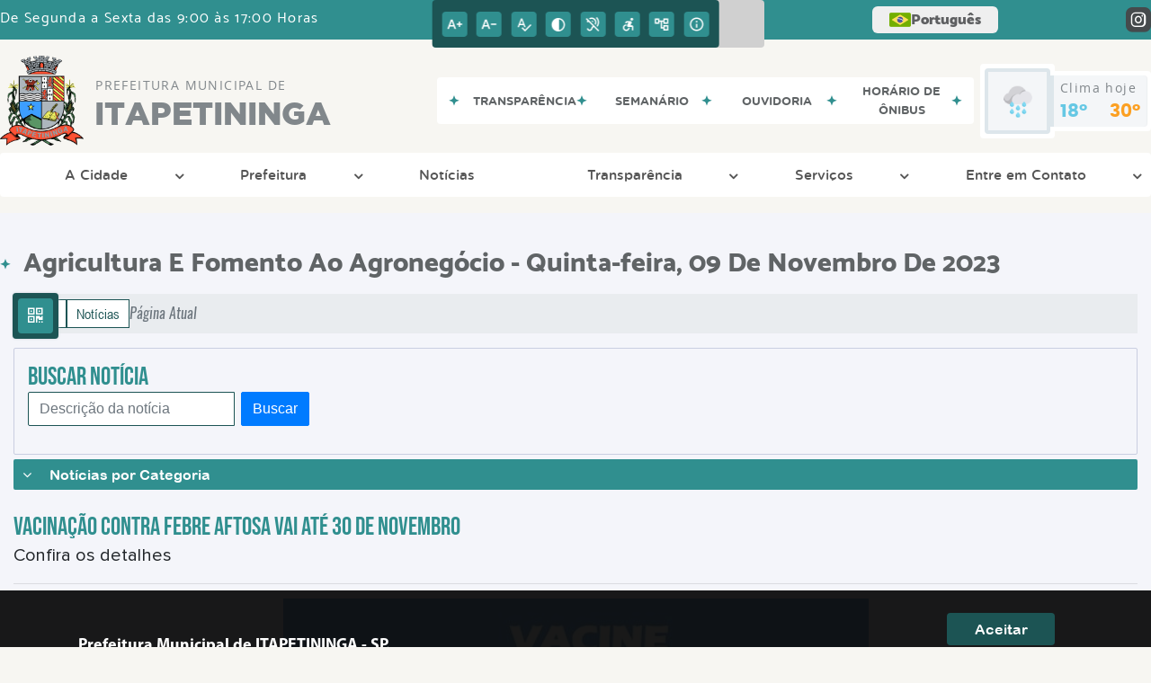

--- FILE ---
content_type: text/html; charset=UTF-8
request_url: https://www.itapetininga.sp.gov.br/noticia/6995/vacinacao-contra-febre-aftosa-vai-ate-30-de-novembro/
body_size: 30567
content:
<!DOCTYPE html>
<html lang="pt-BR">

<head>
    <meta charset="UTF-8">
    
            <meta property="og:url" content="https://www.itapetininga.sp.gov.br/noticia/6995/vacinacao-contra-febre-aftosa-vai-ate-30-de-novembro/" />
            <meta property="og:image" content="https://www.itapetininga.sp.gov.br/admin/globalarq/noticia/noticia/651_366/e87425c6b43300f3044b9b85bbb520b4.jpeg" />
            <meta property="og:title" content="Vacinação contra Febre Aftosa vai até 30 de novembro" />
            <meta property="og:description" content="
            " />
            <meta property="og:site_name" content="Prefeitura Municipal de ITAPETININGA" />
            <meta property="og:type" content="website" />
        
        
            <meta name="theme-color" content="#1c5454">
    
    <title>Notícia - Vacinação contra Febre Aftosa vai até 30 de novembro - Prefeitura Municipal  de ITAPETININGA</title>
                            <meta name="description" content="Notícia da Prefeitura Municipal  de ITAPETININGA - Vacinação contra Febre Aftosa vai até 30 de novembro" />
                            <meta name="keywords" content="noticia, prefeitura, municipal, itapetininga, cidade" />    <meta name="viewport" content="width=device-width, initial-scale=1.0">
    <link rel="stylesheet" type="text/css" href="/site/js/plugins/slider-noticia/css/slideshow.css">    <!-- Le styles -->
    <link href="/admin/icones/familia/style.css" media="screen" rel="stylesheet" type="text/css">
<link href="/site/css/bootstrap-4.3.1/css/bootstrap.min.css" media="screen" rel="stylesheet" type="text/css">
<link href="/site/css/normalize.css" media="screen" rel="stylesheet" type="text/css">
<link href="/site/css/css.css" media="screen" rel="stylesheet" type="text/css">
<link href="/site/css/cssCustom.css?v=1769719002" media="screen" rel="stylesheet" type="text/css">
<link href="/site2/css/css_v2.css" media="screen" rel="stylesheet" type="text/css">
<link href="/site/js/plugins/tradutor/tradutor.css" media="screen" rel="stylesheet" type="text/css">
<link href="/site2/css/font/icomoon_v2/style.css" media="screen" rel="stylesheet" type="text/css">
<link href="/site/css/mini-plugins.css" media="screen" rel="stylesheet" type="text/css">
<link href="/site/css/animate.min.css" media="screen" rel="stylesheet" type="text/css">
<link href="/site/css/ekko-lightbox.css" media="screen" rel="stylesheet" type="text/css">
<link href="/site/js/plugins/calendario/dncalendar-skin.css" media="screen" rel="stylesheet" type="text/css">
<link href="/site/css/font/fontawesome/font-awesome.min.css" media="screen" rel="stylesheet" type="text/css">
<link href="/site2/js/plugins/menu/sm-core-css.css" media="screen" rel="stylesheet" type="text/css">
<link href="/site2/js/plugins/menu/sm-clean.css" media="screen" rel="stylesheet" type="text/css">
<link href="/site/js/plugins/owlcarousel/owl.carousel.min.css" media="screen" rel="stylesheet" type="text/css">
<link href="/site/js/plugins/owlcarousel/owl.theme.default.min.css" media="screen" rel="stylesheet" type="text/css">
<link href="/site/css/font/ArialNarrow/styles.css" media="screen" rel="stylesheet" type="text/css">
<link href="/site/css/font/ArialRoundedMTBold/styles.css" media="screen" rel="stylesheet" type="text/css">
<link href="/site/css/font/BebasNeue-Regular/styles.css" media="screen" rel="stylesheet" type="text/css">
<link href="/site/css/font/MyriadPro-Regular/styles.css" media="screen" rel="stylesheet" type="text/css">
<link href="/site/css/font/MyriadPro-Light/styles.css" media="screen" rel="stylesheet" type="text/css">
<link href="/site/css/font/MyriadPro-Bold/styles.css" media="screen" rel="stylesheet" type="text/css">
<link href="/site/css/font/Oswald-ExtraLight/styles.css" media="screen" rel="stylesheet" type="text/css">
<link href="/site/css/font/Oswald-LightItalic/styles.css" media="screen" rel="stylesheet" type="text/css">
<link href="/site/css/font/Oswald-Heavy/styles.css" media="screen" rel="stylesheet" type="text/css">
<link href="/site/css/font/Oswald-Regular/styles.css" media="screen" rel="stylesheet" type="text/css">
<link href="/site/css/font/Oswald-RegularItalic/styles.css" media="screen" rel="stylesheet" type="text/css">
<link href="/site/css/font/ProximaNova-Regular/styles.css" media="screen" rel="stylesheet" type="text/css">
<link href="/site/css/speech.css" media="screen" rel="stylesheet" type="text/css">
<link href="/site/js/plugins/acessibilidade/jbility.css" media="screen" rel="stylesheet" type="text/css">
<link href="/admin/globalarq/logo/favicon.webp" rel="shortcut icon" type="image/vnd.microsoft.icon">    
          <script>
          var _paq = window._paq = window._paq || [];
          /* tracker methods like "setCustomDimension" should be called before "trackPageView" */
          _paq.push(['trackPageView']);
          _paq.push(['enableLinkTracking']);
          (function() {
              var u="https://analytics.kingpage.com.br/";
              _paq.push(['setTrackerUrl', u+'matomo.php']);
              _paq.push(['setSiteId', '2']);
              var d=document, g=d.createElement('script'), s=d.getElementsByTagName('script')[0];
              g.async=true; g.src=u+'matomo.js'; s.parentNode.insertBefore(g,s);
          })();
      </script>
    </head>

<style>
     :root {
        --tamanho-fonte-cidade: 35px;
                    --cor-primaria: #1c5454;
            --cor-secundaria: #308f8f;
            --cor-icon: #1c5454;
            }

    .img-logo {
        width: 100px;
        height: 100px;
        background: url(/admin/globalarq/logo/bd4668472647ac4675fd32ecfd19789f.png);
        background-size: 100% 100%;
    }

    .img-logo-rodape {
        width: 100px;
        height: 100px;
        background: url(/admin/globalarq/logo/fbf5c8bf2c7638db1acc9aebf806e8c3.png);
        background-size: 100% 100%;
        margin-bottom: 10px;
    }

    .btn-menu-mobile {
        background: url('../../../../admin/globalarq/logo/bd4668472647ac4675fd32ecfd19789f.png') no-repeat;
        background-size: 50px auto;
    }

    .caixa-dialogo {
        background: linear-gradient(rgba(255, 255, 255, .9), rgba(255, 255, 255, .9)), url('../../admin/globalarq/logo/bd4668472647ac4675fd32ecfd19789f.png') space;
    }
</style>

<body>
    <!-- INICIO VLIBRAS -->
    <div vw class="enabled">
        <div vw-access-button class="active"></div>
        <div vw-plugin-wrapper>
            <div class="vw-plugin-top-wrapper"></div>
        </div>
    </div>
    <!-- FIM VLIBRAS -->
    <!--barra lateral de acessibilidade-->
    
            <div class="container-btn-lateral_v2 enquete-left_v2">
            <div id="generate" class="qr-code_v2 btn-lateral_v2 btn-qr-code_v2" title="QR Code">
                <i class="fa fa-qrcode qr-code_v2-icon"></i>
            </div> <div class="btn-lateral_v2 botao_push_acessibilidade_v2 fixa-lado-topo_v2">
                <i class="icon_v2 icon_v2-acessibilidade-atalho">
                <pre class="conteudo-hidden_v2">.</pre>
                </i>
            </div> </div>
            <!-- INICIO VLIBRAS -->
            <div vw class="enabled" id="vlibras_open">
                <div vw-access-button class="active"></div>
                <div vw-plugin-wrapper>
                    <div class="vw-plugin-top-wrapper"></div>
                </div>
            </div>
          
            <!-- FIM VLIBRAS -->
            <section class="layout_v2 on_v2 on-topo_v2">
                <div class="acessibilidade_v2 acessibilidade_topo_v2">
                    <div class="titulo-acessibilidade_v2 flex_v2">
                        <button type="button" id="acessibilidade_fechar_v2" class="fecha-acessibilidade_v2">
                        <i class="icon_v2 icon_v2-acessibilidade-fechar" aria-hidden="true">
                            <pre class="conteudo-hidden_v2">.</pre>
                        </i>
                        </button>
                        <div class="titulo_v2 font-titulo-mobile_v2 ponto-titulo_v2 block-mobile_v2 flex_v2">
                        <p>Acessibilidade</p>
                        </div>
                    </div>
                    <div id="increaseFont_v2" class="acessibilidade_div_v2 flex_v2 alinha-acess-left_v2" title="Aumentar Fonte">
                        <span class="texto-acessibilidade_v2" unselectable="on">Aumentar Fonte</span>
                        <div class="img-acessibilidade_v2 aumenta-texto_v2">
                        <i class="icon_v2 icon_v2-acessibilidade-aumentar-fonte">
                            <pre class="conteudo-hidden_v2">.</pre>
                        </i>
                        </div>
                    </div>
                    <div id="decreaseFont_v2" class="acessibilidade_div_v2 flex_v2">
                        <span class="texto-acessibilidade_v2" unselectable="on">Diminuir Fonte</span>
                        <div class="img-acessibilidade_v2 diminui-texto_v2" title="Diminuir Fonte">
                        <i class="icon_v2 icon_v2-acessibilidade-diminuir-fonte">
                            <pre class="conteudo-hidden_v2">.</pre>
                        </i>
                        </div>
                    </div>
                    <div id="resetaFont_v2" class="acessibilidade_div_v2 flex_v2">
                        <span class="texto-acessibilidade_v2" unselectable="on">Fonte Normal</span>
                        <div class="img-acessibilidade_v2 reseta-texto_v2" title="Fonte Normal">
                        <i class="icon_v2 icon_v2-acessibilidade-texto-normal">
                            <pre class="conteudo-hidden_v2">.</pre>
                        </i>
                        </div>
                    </div>
                    <div id="contrast_v2" class="acessibilidade_div_v2 flex_v2">
                        <span class="texto-acessibilidade_v2" unselectable="on">Alto Contraste</span>
                        <div class="img-acessibilidade_v2 contraste_v2" title="Alto Contraste">
                        <i class="icon_v2 icon_v2-acessibilidade-contraste">
                            <pre class="conteudo-hidden_v2">.</pre>
                        </i>
                        </div>
                    </div>
                    <div class="mostra-balao_v2 mostra-libra_v2" rel="" title="Vlibras">
                        <div class="acessibilidade_div_v2 flex_v2 libraV_v2">
                        <span class="texto-acessibilidade_v2" unselectable="on">Libras</span>
                        <div class="img-acessibilidade_v2 libras_v2">
                            <i class="icon_v2 icon_v2-acessibilidade-libras">
                            <pre class="conteudo-hidden_v2">.</pre>
                            </i>
                        </div>
                        </div>
                        <div class="caixa-balao_v2 libraV_v2">
                            <div class="balao_v2">
                                <img src="/site2/js/plugins/acessibilidade/acessibilidade/vlibras.gif"
                                data-src="/site2/js/plugins/acessibilidade/acessibilidade/vlibras.gif" alt="Vlibras" title="Ícone do Vlibras" />
                                <p>O conteúdo desse portal pode ser acessível em Libras usando o VLibras</p>
                            </div>
                        </div>
                    </div>
                    <div class="mostra-balao_v2 mostra-atalho_v2" rel="" title="Teclas de Atalho">
                        <div class="acessibilidade_div_v2 flex_v2">
                        <span class="texto-acessibilidade_v2" unselectable="on">Atalhos</span>
                        <div class="img-acessibilidade_v2 libras_v2">
                            <i class="icon_v2 icon_v2-acessibilidade-atalho">
                            <pre class="conteudo-hidden_v2">.</pre>
                            </i>
                        </div>
                        </div>
                        <div class="caixa-balao_v2 caixa-atalho_v2">
                        <div class="balao_v2">
                            <p><a id="altZ_v2" title="Abrir Caixa de Pesquisa">Alt + Z - Abrir Caixa de Pesquisa</a></p>
                            <p><a id="altC_v2" title="Foco no Menu">Alt + C - Foco no Menu</a></p>
                            <p><a id="altR_v2" title="Ir para o Rodapé do Site">Alt + R - Ir para o Rodapé do Site</a></p>
                            <p><a id="altB_v2" title="Ativar Alto Contraste">Alt + B - Ativar Alto Contraste</a></p>
                            <p><a id="altW_v2" title="Aumentar Letra">Alt + W - Aumentar Letra</a></p>
                            <p><a id="altS_v2" title="Diminuir Letra">Alt + S - Diminuir Letra</a></p>
                            <p><a id="altQ_v2" title="Letra Normal">Alt + Q - Letra Normal</a></p>
                            <p><a id="altN_v2" title="Ir para o Conteúdo do Site">Alt + N - Ir para o Conteúdo do Site</a></p>
                            <p class="mostra-libra_v2"><a id="altL_v2" title="Abrir Libras">Alt + L - Abrir Libras</a></p>
                        </div>
                        </div>
                    </div>
                    <a class="" rel="" href="/mapa-site/" title="Mapa do Site">
                        <div class="acessibilidade_div_v2 flex_v2">
                        <span class="texto-acessibilidade_v2" unselectable="on">Mapa do Site</span>
                        <div class="img-acessibilidade_v2">
                            <i class="icon_v2 icon_v2-acessibilidade-mapa-do-site">
                            <pre class="conteudo-hidden_v2">.</pre>
                            </i>
                        </div>
                        </div>
                    </a><a target="_blank" href="http://transparencia.itapetininga.sp.gov.br/" rel="nofollow" title="Acesso à informação">
                        <div class="acessibilidade_div_v2 flex_v2 alinha-acess-right_v2" >
                        <span class="texto-acessibilidade_v2" unselectable="on">Acesso à informação</span>
                        <div class="img-acessibilidade_v2 acesso-informacao_v2">
                            <i class="icon_v2 icon_v2-acessibilidade-acesso-a-informacao">
                            <pre class="conteudo-hidden_v2">.</pre>
                            </i>
                        </div>
                        </div>
                    </a>
                </div>
            </section>
            
        
    <div class="container-all">
        
                <link rel="stylesheet" href="/site2/css/hover-min.css">
                <link rel="stylesheet" href="/site2/js/plugins/acessibilidade/jbility.css">
                <link rel="stylesheet" href="/site2/js/plugins/calendario-evento/datepickk.css">
                <link rel="stylesheet" href="/site2/css/font/icomoon_v2/style.css">
                <link rel="stylesheet" href="/site2/js/plugins/owlcarousel/owl.theme.default.min.css">
                <link rel="stylesheet" href="/site2/js/plugins/owlcarousel/owl.carousel.min.css">
                <link rel="stylesheet" href="/site2/css/font/open-sans/stylesheet.css">
                <link rel="stylesheet" href="/site2/css/font/poppins/stylesheet.css">
                <link rel="stylesheet" href="/site2/css/font/kulim-park/stylesheet.css">
                <link rel="stylesheet" href="/site2/css/font/gotham-rounded/stylesheet.css">                
                <link rel="stylesheet" href="/site2/css/font/catamaran-cufonfonts-webfont/style.css">
                <link rel="stylesheet" href="/site2/css/normalize.css">
                <link rel="stylesheet" href="/site2/css/css-mobile_v2.css">   
                <link rel="stylesheet" href="/site2/css/cssCustom.css">  
            
            <header style="background: #F7F6F2">
                <section class="layout_v2 barra-topo_v2">
                <div class="container-xl col-md-12 col-lg-12 col-xl-12">
                    <div class="row">
                    <div class="topo-atendimento_v2 alinha-left_v2 col marquee-topo_v2">
                        <div class="marquee-topo_text"><p>De Segunda a Sexta das 9:00 às 17:00 Horas</p></div>
                    </div>
                    
                        <style>
                            @media only screen and (max-width:1240px){
                                .linguagem_button_v2 {
                                    width: 40px;
                                }
                                .linguagem_button_v2 span {
                                    display:none;
                                }
                            }
                            @media only screen and (max-width:991px){
                                .container_linguagem_v2 {
                                    display: inline-flex !important;
                                    margin-left: 0px !important;
                                }
                                .linguagem_button_v2 span {
                                    display: inline-flex;
                                }
                            }
                        </style>
                    
                        <style>
                            .container_linguagem_v2 {
                                margin-left: 35px;
                            }
                        </style>
                        <div class="topo-acessibilidade_v2 col">
                        <div class="btn-busca_v2 busca-desktop_v2">
                            <div class="desktop_v2 nav-busca_v2">
                                <div class="search-box_v2 search-desktop_v2">
                                    <form class="frmBuscaCompleta_v2" method="get" action="">
                                    <fieldset>
                                        <legend>Buscar conteúdo</legend>
                                        <label for="buscaCompleta_v2">Buscar: </label>
                                        <input class="col busca_v2 buscaCompletaTexto_v2 font-conteudo-mobile_v2" type="text" id="buscaCompleta_v2" name="buscaCompleta_v2" placeholder="Buscar" title="Buscar">
                                        <input class="enviar_busca_v2 btnBuscaCompleta" type="submit" id="btnBuscaCompleta_v2" name="btnBuscaCompleta_v2" value="&#xe912" title="Botão">
                                    </fieldset>
                                    </form>
                                </div>
                            </div>
                        </div>
                    </div>
                        
                    <div id="google_translate_element"></div>
                    <div class="topo-atendimento_v2 top-right_v2  col">
                        <div class="container_linguagem_v2">
                            <button class="linguagem_button_v2">
                                <img src="/site/imagens/linguagem/brasil.png" />
                                <span translate="no">Português</span>
                            </button>
                            <div class="linguagem_content_v2 animate__fadeIn">
                                <div class="linguagem_titulo_v2"><p>Idioma</p></div>
                                <div class="linguagem_card_v2" id="pt">
                                    <img src="/site/imagens/linguagem/brasil.png" />
                                    <p translate="no" style="display: none">Português</p>
                                    <span class="linguagem_selecionada_v2">Português</span>
                                </div>
                                <div class="linguagem_card_v2" id="en">
                                    <img src="/site/imagens/linguagem/estados-unidos.png" />
                                    <p>English</p>
                                </div>
                                <div class="linguagem_card_v2" id="es">
                                    <img src="/site/imagens/linguagem/espanha.png" />
                                    <p>Español</p>
                                </div>
                                <div class="linguagem_card_v2" id="fr">
                                    <img src="/site/imagens/linguagem/franca.png" />
                                    <p>Français</p>
                                </div>
                                <div class="linguagem_card_v2" id="de">
                                    <img src="/site/imagens/linguagem/alemanha.png" />
                                    <p>Deutsch</p>
                                </div>
                                <div class="linguagem_card_v2" id="it">
                                    <img src="/site/imagens/linguagem/italia.png" />
                                    <p>Italiano</p>
                                </div>
                            </div>
                        </div>
                        <div class="text-end_v2 alinha-right_v2" style="display: flex;height: 28px;flex: 1 1 0%;">
                                <a href="http://instagram.com/secomitape" rel="nofollow" target="_blank" title="Acessar Instagram" class="icon-rede-social_v2">
                                    <i class="icon_v2-social-instagram">
                                    <pre class="conteudo-hidden_v2">.</pre>
                                    </i>
                                </a>
                                <a href="#" rel="nofollow" target="_blank" title="Acessar Messenger" class="icon-rede-social_v2 display-none_v2">
                                    <i class="icon_v2-social-linkedin">
                                    <pre class="conteudo-hidden_v2">.</pre>
                                    </i>
                                </a>
                                <a href="#" rel="nofollow" target="_blank" title="Acessar Messenger" class="icon-rede-social_v2 display-none_v2">
                                    <i class="icon_v2-social-pinterest">
                                    <pre class="conteudo-hidden_v2">.</pre>
                                    </i>
                                </a>
                                <a href="#" rel="nofollow" target="_blank" title="Acessar Messenger" class="icon-rede-social_v2 display-none_v2">
                                    <i class="icon_v2-social-snapchat">
                                    <pre class="conteudo-hidden_v2">.</pre>
                                    </i>
                                </a>
                                <a href="#" rel="nofollow" target="_blank" title="Acessar Messenger" class="icon-rede-social_v2 display-none_v2">
                                    <i class="icon_v2-social-tiktok">
                                    <pre class="conteudo-hidden_v2">.</pre>
                                    </i>
                                </a>
                                
                        </div>
                    </div>
                    </div>
                </div>
                </section>

                <nav>
                <section class="layout_v2 container-menu_v2 container-xl">
                    <div class="clima_v2 flex_v2"><div class="info-topo_v2 flex_v2">
                        <div class="orgao_v2 flex_v2 alinha-left_v2">
                        <a href="https://www.itapetininga.sp.gov.br/">
                            <img src="/admin/globalarq/logo/bd4668472647ac4675fd32ecfd19789f.png" alt="Prefeitura Municipal  de ITAPETININGA" class="alinha-left_v2">
                        </a>
                        <div>
                            <a href="https://www.itapetininga.sp.gov.br/">
                            <h1>
                                Prefeitura Municipal  de
                            </h1>
                            <strong>ITAPETININGA</strong>
                            </a>
                        </div>
                        </div>
                        </div>
                            
            <div class="layout_v2 container-link-topo_v2 col">
                <div class="row link-rapido_v2">
                <div class="separa-link-rapido_v2"><pre class="conteudo-hidden_v2">.</pre></div>
                        <div class="col container-link-rapido_v2 text-center tira-span-circulo" data-has-sub="true">
                            <a href="http://transparencia.itapetininga.sp.gov.br" rel="nofollow" target="_blank" title="Transparência" class="link-primario-toggle">
                                <div class="link-primario_v2 muda-cor_v2">
                                    <p class="ellipse-line-2_v2">Transparência <span class="arrow-down">▼</span></p>
                                    <div class="separa-link-rapido_v2"><pre class="conteudo-hidden_v2">.</pre></div>
                                </div>
                            </a><div class="divide-sub-menu_v2"><pre class="conteudo-hidden_v2">.</pre></div><ul class="link-esconde_v2  scrollbar2_v2">
                                            <a href="https://itapetininga.sp.gov.br/portal-da-transparencia/" rel="nofollow" target="_blank">
                                                <li>Portal da Transparência</li>
                                            </a>
                                        
                                            <a href="https://govaberto.itapetininga.sp.gov.br/home" rel="nofollow" target="_blank">
                                                <li>Transparência | Sistema Integrado</li>
                                            </a>
                                        </ul>
                                                    </div>
                    
                        <div class="col container-link-rapido_v2 text-center effect-hover_v2" data-has-sub="false">
                            <a href="https://www.itapetininga.sp.gov.br/diario-oficial-eletronico" rel="" target="_self" title="Semanário" class="link-primario-toggle">
                                <div class="link-primario_v2 muda-cor_v2">
                                    <p class="ellipse-line-2_v2">Semanário</p>
                                    <div class="separa-link-rapido_v2"><pre class="conteudo-hidden_v2">.</pre></div>
                                </div>
                            </a>
                                                    </div>
                    
                        <div class="col container-link-rapido_v2 text-center tira-span-circulo" data-has-sub="true">
                            <a href="https://www.itapetininga.sp.gov.br/pagina/66/servicos/sub-pagina/32/" rel="" target="_self" title="Ouvidoria" class="link-primario-toggle">
                                <div class="link-primario_v2 muda-cor_v2">
                                    <p class="ellipse-line-2_v2">Ouvidoria <span class="arrow-down">▼</span></p>
                                    <div class="separa-link-rapido_v2"><pre class="conteudo-hidden_v2">.</pre></div>
                                </div>
                            </a><div class="divide-sub-menu_v2"><pre class="conteudo-hidden_v2">.</pre></div><ul class="link-esconde_v2  scrollbar2_v2">
                                            <a href="https://www.itapetininga.sp.gov.br/pagina/66/servicos/sub-pagina/62/" rel="" target="_self">
                                                <li>Ouvidoria SUS</li>
                                            </a>
                                        
                                            <a href="https://www.itapetininga.sp.gov.br/pagina/66/servicos/sub-pagina/32/" rel="" target="_self">
                                                <li>Ouvidoria</li>
                                            </a>
                                        
                                            <a href="https://www.itapetininga.sp.gov.br/carta-servico/98/sic-servico-de-informacao-ao-cidadao/" rel="" target="_self">
                                                <li>SIC - Serviço de Informações ao Cidadão</li>
                                            </a>
                                        </ul>
                                                    </div>
                    
                        <div class="col container-link-rapido_v2 text-center effect-hover_v2" data-has-sub="false">
                            <a href="https://www.itapetininga.sp.gov.br/pagina/66/servicos/sub-pagina/57/" rel="" target="_self" title="Horário de Ônibus" class="link-primario-toggle">
                                <div class="link-primario_v2 muda-cor_v2">
                                    <p class="ellipse-line-2_v2">Horário de Ônibus</p>
                                    <div class="separa-link-rapido_v2"><pre class="conteudo-hidden_v2">.</pre></div>
                                </div>
                            </a>
                                                    </div>
                    
                </div>
            </div>
        
                            <div class="infoma-clima_v2 flex_v2 alinha-right_v2">
                    <div class="background-clima_v2">
                        <div class="layout_v2 icon-clima_v2 alinha-left_v2">
                            <div class="tempo_v2" style="background:url(/site/imagens/prev-tempo/clima.png) -2px 2px no-repeat;background-size: 440px;">
                            </div>
                        </div>
                    </div>
                    <div class="background-clima-2_v2">
                        <div class="layout_v2 texto-clima_v2 alinha-left_v2 text-end_v2">
                            <p>Clima hoje</p>
                            <span class="min_v2 alinha-left_v2">18°</span>
                            <span class="max_v2 alinha-right_v2">30°</span>
                        </div>
                    </div>
                </div>
        
                    </div><div class="container-xl col text-xl-center">
                        <div class="link_v2">
                        <div class="menu col-12 alinha-centro_v2" style="padding: 0 !important">
                            <nav id="main-nav_v2" class="greedy_v2"><div class="btn-menu-mobile_v2">
                                <a href="https://www.itapetininga.sp.gov.br/" rel="" title="Prefeitura Municipal  de ITAPETININGA">
                                    <img src="/admin/globalarq/logo/bd4668472647ac4675fd32ecfd19789f.png" alt="Prefeitura Municipal  de ITAPETININGA" class="alinha-left_v2">
                                </a>
                                <a href="https://www.itapetininga.sp.gov.br/" rel="" title="Prefeitura Municipal  de ITAPETININGA" class="alinha-centro_v2 orgao-mobile_v2">
                                    <p class="font-subtitulo-mobile_v2">Prefeitura Municipal </p><span class="font-titulo-mobile_v2">ITAPETININGA</span>
                                </a><div id="toggle">
                                <div class="one_v2"><pre class="conteudo-hidden_v2">.</pre></div>
                                <div class="two_v2"><pre class="conteudo-hidden_v2">.</pre></div>
                                <div class="three_v2"><pre class="conteudo-hidden_v2">.</pre></div>
                                </div>
                            </div>
                            <ul id="main-menu" class="sm sm-clean left links">
                                <li class="grupo-menu box-shadow"><a href=# target=_self rel="">A Cidade</a><ul><li class="box-shadow sub-link"><a href=https://www.itapetininga.sp.gov.br target=_self rel="">Página Principal</a></li><li class="grupo-menu box-shadow"><a href=# target=_self rel="">Invista na Cidade</a><ul><li class="box-shadow sub-link"><a href=https://www.itapetininga.sp.gov.br/pagina/2/invista-na-cidade target=_self rel="">Conheça Itapetininga</a></li><li class="grupo-menu box-shadow"><a href=# target=_self rel="">Infraestrutura</a><ul><li class="box-shadow sub-link"><a href=https://www.itapetininga.sp.gov.br/pagina/4/mapas target=_self rel="">Mapa dos Loteamentos</a></li><li class="box-shadow sub-link"><a href=https://www.itapetininga.sp.gov.br/pagina/5/projeto-simplificado-construcoes target=_self rel="">Projeto Simplificado - Construções</a></li></ul></li></ul></li><li class="grupo-menu box-shadow"><a href=# target=_self rel="">Cultura e Turismo</a><ul><li class="box-shadow sub-link"><a href=https://www.itapetininga.sp.gov.br/pagina/3/turismo target=_self rel="">Turismo</a></li><li class="box-shadow sub-link"><a href=http://mapacultural.itapetininga.sp.gov.br/ target=_blank rel="nofollow">Mapa Cultural</a></li><li class="box-shadow sub-link"><a href=https://www.itapetininga.sp.gov.br/pagina/16/cultura-e-lazer target=_self rel="">Cultura e Lazer</a></li></ul></li><li class="grupo-menu box-shadow"><a href=# target=_self rel="">História e Símbolos</a><ul><li class="box-shadow sub-link"><a href=https://www.itapetininga.sp.gov.br/prefeitura target=_self rel="">Galeria de Prefeitos</a></li><li class="box-shadow sub-link"><a href=https://www.itapetininga.sp.gov.br/cidade target=_self rel="">Visão Geral</a></li><li class="box-shadow sub-link"><a href=https://www.itapetininga.sp.gov.br/cidade/hino target=_self rel="">Hino</a></li><li class="box-shadow sub-link"><a href=https://www.itapetininga.sp.gov.br/cidade/simbolo target=_self rel="">Símbolos Municipais</a></li></ul></li></ul></li><li class="grupo-menu box-shadow"><a href=# target=_self rel="">Prefeitura</a><ul><li class="grupo-menu box-shadow"><a href=# target=_self rel="">Atos Oficiais</a><ul><li class="box-shadow sub-link"><a href=/diario-oficial-eletronico target=_blank rel="nofollow">Semanário Oficial Eletrônico</a></li><li class="box-shadow sub-link"><a href=https://www.itapetininga.sp.gov.br/concurso target=_self rel="">Concurso e Processo Seletivo</a></li><li class="box-shadow sub-link"><a href=http://consulta.siscam.com.br/camaraitapetininga/ target=_blank rel="nofollow">Legislação</a></li></ul></li><li class="grupo-menu box-shadow"><a href=https://www.itapetininga.sp.gov.br/prefeitura/departamento target=_self rel="">Secretarias</a><ul><li class="box-shadow sub-link"><a href=https://www.itapetininga.sp.gov.br/prefeitura/departamento target=_self rel="">Secretarias Municipais</a></li><li class="box-shadow sub-link"><a href=https://www.itapetininga.sp.gov.br/prefeitura/detalhe-departamento/18/fundo-social-de-solidariedade/ target=_self rel="">Fundo Social De Solidariedade</a></li><li class="box-shadow sub-link"><a href=https://www.itapetininga.sp.gov.br/prefeitura/detalhe-departamento/19/subsecretaria-municipal-de-defesa-dos-direitos-da-pessoa-com-deficiencia/ target=_self rel="">Subsecretaria Municipal De Defesa Dos Direitos Da Pessoa Com Deficiência</a></li><li class="box-shadow sub-link"><a href=https://www.itapetininga.sp.gov.br/prefeitura/detalhe-departamento/20/subsecretaria-municipal-de-defesa-animal/ target=_self rel="">Subsecretaria Municipal De Defesa Animal</a></li><li class="grupo-menu box-shadow"><a href=https://www.itapetininga.sp.gov.br/prefeitura/detalhe-departamento/2/administracao-e-planejamento/ target=_self rel="">Administração</a><ul><li class="box-shadow sub-link"><a href=https://www.itapetininga.sp.gov.br/prefeitura/detalhe-departamento/2/administracao/ target=_self rel="">Gabinete da Secretaria</a></li><li class="box-shadow sub-link"><a href=https://www.itapetininga.sp.gov.br/pagina/29/lgpd/ target=_self rel="">Lei Geral de Proteção de Dados (LGPD)</a></li><li class="box-shadow sub-link"><a href=https://www.itapetininga.sp.gov.br/pagina/40/pdti/ target=_self rel="">Plano Diretor de Tecnologia da Informação</a></li><li class="box-shadow sub-link"><a href=https://www.itapetininga.sp.gov.br/pagina/38/siafic/ target=_self rel="">SIAFIC | Sistema Único e Integrado de Execução Orçamentária...</a></li></ul></li><li class="grupo-menu box-shadow"><a href=https://www.itapetininga.sp.gov.br/prefeitura/detalhe-departamento/3/agricultura-agronegocio-trabalho-e-desenvolvimento/ target=_self rel="">Agricultura e Fomento ao Agronegócio</a><ul><li class="box-shadow sub-link"><a href=https://www.itapetininga.sp.gov.br/prefeitura/detalhe-departamento/3/agricultura-e-fomento-ao-agronegocio/ target=_self rel="">Gabinete da Secretaria</a></li></ul></li><li class="grupo-menu box-shadow"><a href=# target=_self rel="">Assistência Social</a><ul><li class="box-shadow sub-link"><a href=https://www.itapetininga.sp.gov.br/prefeitura/detalhe-departamento/11/assistencia-social/ target=_self rel="">Gabinete da Secretaria</a></li><li class="box-shadow sub-link"><a href=https://itapetininga.sp.gov.br/pagina/30/leao-cidadao/ target=_self rel="">Leão Cidadão</a></li><li class="box-shadow sub-link"><a href=https://www.itapetininga.sp.gov.br/pagina/35/selo-de-responsabilidade-social target=_self rel="">Selo de Responsabilidade Social</a></li></ul></li><li class="grupo-menu box-shadow"><a href=https://www.itapetininga.sp.gov.br/prefeitura/detalhe-departamento/23/cidadania-e-desenvolvimento-social/ target=_self rel="">Cidadania e Desenvolvimento Social</a><ul><li class="box-shadow sub-link"><a href=https://www.itapetininga.sp.gov.br/prefeitura/detalhe-departamento/23/cidadania-e-desenvolvimento-social/ target=_self rel="">Gabinete da Secretaria</a></li></ul></li><li class="grupo-menu box-shadow"><a href=https://www.itapetininga.sp.gov.br/prefeitura/detalhe-departamento/14/comunicacao/ target=_self rel="">Comunicação</a><ul><li class="box-shadow sub-link"><a href=https://www.itapetininga.sp.gov.br/prefeitura/detalhe-departamento/22/comunicacao/ target=_self rel="">Gabinete da Secretaria</a></li></ul></li><li class="grupo-menu box-shadow"><a href=# target=_self rel="">Cultura e Turismo</a><ul><li class="box-shadow sub-link"><a href=https://www.itapetininga.sp.gov.br/prefeitura/detalhe-departamento/4/cultura-e-turismo/ target=_self rel="">Gabinete da Secretaria</a></li><li class="box-shadow sub-link"><a href=https://www.itapetininga.sp.gov.br/public/admin/globalarq/diario-eletronico/remessa/70876eb713fd4d873e501804dd9a9a95.pdf target=_self rel="">Plano Diretor de Turismo de Itapetininga</a></li><li class="grupo-menu box-shadow"><a href=http://aldirblanc.itapetininga.sp.gov.br target=_blank rel="nofollow">Lei Aldir Blanc</a><ul><li class="box-shadow sub-link"><a href=https://drive.google.com/file/d/1SvTflUoFtBCEwrydwbtJXXSYs05w96dE/view target=_blank rel="nofollow">Guia Prático - PNAB</a></li></ul></li><li class="box-shadow sub-link"><a href=https://paulogustavo.itapetininga.sp.gov.br/ target=_blank rel="nofollow">Lei Paulo Gustavo</a></li><li class="box-shadow sub-link"><a href=http://mapacultural.itapetininga.sp.gov.br/ target=_blank rel="nofollow">Mapa Cultural</a></li></ul></li><li class="grupo-menu box-shadow"><a href=https://www.itapetininga.sp.gov.br/prefeitura/detalhe-departamento/5/educacao/ target=_self rel="">Educação</a><ul><li class="box-shadow sub-link"><a href=https://www.itapetininga.sp.gov.br/prefeitura/detalhe-departamento/5/educacao/ target=_self rel="">Gabinete da Secretaria</a></li><li class="box-shadow sub-link"><a href=https://www.itapetininga.sp.gov.br/public/admin/globalarq/comissao/documento-auxiliar/bbe6b45b7780227878375e91fed777f0.pdf target=_self rel="">Plano Municipal de Educação</a></li><li class="box-shadow sub-link"><a href=https://www.itapetininga.sp.gov.br/conta-publica/categoria/30/conselho-de-acompanhamento-e-controle-social-cacs-fundeb/ target=_self rel="">Acompanhamento e Controle Social - FUNDEB</a></li><li class="box-shadow sub-link"><a href=https://www.itapetininga.sp.gov.br/conta-publica/categoria/21/aplicacao-dos-recursos-proprios-em-ensino/ target=_self rel="">Aplicação Dos Recursos Próprios Em Ensino</a></li></ul></li><li class="grupo-menu box-shadow"><a href=https://www.itapetininga.sp.gov.br/prefeitura/detalhe-departamento/6/esporte-lazer-e-juventude/ target=_self rel="">Esporte, Lazer E Juventude</a><ul><li class="box-shadow sub-link"><a href=https://www.itapetininga.sp.gov.br/prefeitura/detalhe-departamento/6/esporte-lazer-e-juventude/ target=_self rel="">Gabinete da Secretaria</a></li><li class="box-shadow sub-link"><a href=https://www.itapetininga.sp.gov.br/pagina/74/jogos-regionais target=_self rel="">Jogos Regionais</a></li></ul></li><li class="grupo-menu box-shadow"><a href=https://www.itapetininga.sp.gov.br/prefeitura/detalhe-departamento/10/financas/ target=_self rel="">Finanças</a><ul><li class="box-shadow sub-link"><a href=https://www.itapetininga.sp.gov.br/prefeitura/detalhe-departamento/10/financas/ target=_self rel="">Gabinete da Secretaria</a></li></ul></li><li class="grupo-menu box-shadow"><a href=https://www.itapetininga.sp.gov.br/prefeitura/detalhe-departamento/24/gabinete/ target=_self rel="">Gabinete</a><ul><li class="box-shadow sub-link"><a href=https://www.itapetininga.sp.gov.br/prefeitura/detalhe-departamento/24/gabinete/ target=_self rel="">Gabinete da Secretaria</a></li></ul></li><li class="grupo-menu box-shadow"><a href=https://www.itapetininga.sp.gov.br/prefeitura/detalhe-departamento/16/governo/ target=_self rel="">Governo e Casa Civil</a><ul><li class="box-shadow sub-link"><a href=https://www.itapetininga.sp.gov.br/prefeitura/detalhe-departamento/16/governo-e-casa-civil/ target=_self rel="">Gabinete da Secretaria</a></li></ul></li><li class="grupo-menu box-shadow"><a href=# target=_self rel="">Meio Ambiente</a><ul><li class="box-shadow sub-link"><a href=https://www.itapetininga.sp.gov.br/prefeitura/detalhe-departamento/7/meio-ambiente/ target=_self rel="">Gabinete da Secretaria</a></li><li class="box-shadow sub-link"><a href=https://www.itapetininga.sp.gov.br/pagina/13/sustentabilidade target=_self rel="">Sustentabilidade</a></li></ul></li><li class="grupo-menu box-shadow"><a href=https://www.itapetininga.sp.gov.br/prefeitura/detalhe-departamento/8/negocios-juridicos-e-patrimonio/ target=_self rel="">Negócios Jurídicos E Patrimônio</a><ul><li class="box-shadow sub-link"><a href=https://www.itapetininga.sp.gov.br/prefeitura/detalhe-departamento/8/negocios-juridicos-e-patrimonio/ target=_self rel="">Gabinete da Secretaria</a></li></ul></li><li class="grupo-menu box-shadow"><a href=# target=_self rel="">Obras</a><ul><li class="box-shadow sub-link"><a href=https://www.itapetininga.sp.gov.br/prefeitura/detalhe-departamento/9/obras/ target=_self rel="">Gabinete da Secretaria</a></li><li class="box-shadow sub-link"><a href=https://www.itapetininga.sp.gov.br/pagina/34/cartilhas-secretaria-de-obras target=_self rel="">Cartilhas</a></li></ul></li><li class="grupo-menu box-shadow"><a href=https://www.itapetininga.sp.gov.br/prefeitura/detalhe-departamento/25/planejamento-e-desenvolvimento-urbano/ target=_self rel="">Planejamento e Desenvolvimento Urbano</a><ul><li class="box-shadow sub-link"><a href=https://www.itapetininga.sp.gov.br/prefeitura/detalhe-departamento/25/planejamento-e-desenvolvimento-urbano/ target=_self rel="">Gabinete da Secretaria</a></li><li class="box-shadow sub-link"><a href=https://www.itapetininga.sp.gov.br/pagina/28/plano-diretor-municipal/ target=_self rel="">Plano Diretor Municipal</a></li></ul></li><li class="grupo-menu box-shadow"><a href=https://www.itapetininga.sp.gov.br/prefeitura/detalhe-departamento/21/politicas-publicas-para-mulheres/ target=_self rel="">Políticas Públicas Para Mulheres</a><ul><li class="box-shadow sub-link"><a href=https://www.itapetininga.sp.gov.br/prefeitura/detalhe-departamento/21/politicas-publicas-para-mulheres/ target=_self rel="">Gabinete da Secretaria</a></li></ul></li><li class="grupo-menu box-shadow"><a href=https://www.itapetininga.sp.gov.br/prefeitura/detalhe-departamento/12/saude/ target=_self rel="">Saúde</a><ul><li class="box-shadow sub-link"><a href=https://www.itapetininga.sp.gov.br/prefeitura/detalhe-departamento/12/saude/ target=_self rel="">Gabinete da Secretaria</a></li><li class="box-shadow sub-link"><a href=https://www.itapetininga.sp.gov.br/public/admin/globalarq/conta-publica/arquivo/faa3fa8b00f1772bc2a74b67be8570cb.pdf target=_self rel="">Plano Plurianual de Saúde</a></li><li class="box-shadow sub-link"><a href=https://www.itapetininga.sp.gov.br/conta-publica/categoria/28/aplicacao-de-recursos-proprios-em-saude/ target=_self rel="">Aplicação de Recursos Próprios em Saúde</a></li><li class="box-shadow sub-link"><a href=https://www.itapetininga.sp.gov.br/conta-publica/categoria/33/audiencia-publica-secretaria-municipal-de-saude/ target=_self rel="">Relatório de Gestão</a></li></ul></li><li class="grupo-menu box-shadow"><a href=# target=_self rel="">Segurança Pública</a><ul><li class="box-shadow sub-link"><a href=https://www.itapetininga.sp.gov.br/prefeitura/detalhe-departamento/15/seguranca-publica/ target=_self rel="">Gabinete da Secretaria</a></li><li class="box-shadow sub-link"><a href=https://www.itapetininga.sp.gov.br/pagina/45/defesa-civil target=_self rel="">Defesa Civil</a></li><li class="box-shadow sub-link"><a href=https://www.itapetininga.sp.gov.br/pagina/62/plano-de-contingencia target=_self rel="">Plano de Contingência</a></li></ul></li><li class="grupo-menu box-shadow"><a href=https://www.itapetininga.sp.gov.br/prefeitura/detalhe-departamento/17/servicos-publicos/ target=_self rel="">Serviços Públicos</a><ul><li class="box-shadow sub-link"><a href=https://www.itapetininga.sp.gov.br/prefeitura/detalhe-departamento/17/servicos-publicos/ target=_self rel="">Gabinete da Secretaria</a></li></ul></li><li class="grupo-menu box-shadow"><a href=https://www.itapetininga.sp.gov.br/prefeitura/detalhe-departamento/26/trabalho-e-desenvolvimento-economico/ target=_self rel="">Trabalho e Desenvolvimento Econômico</a><ul><li class="box-shadow sub-link"><a href=https://www.itapetininga.sp.gov.br/prefeitura/detalhe-departamento/26/trabalho-e-desenvolvimento-economico/ target=_self rel="">Gabinete da Secretaria</a></li></ul></li><li class="grupo-menu box-shadow"><a href=https://www.itapetininga.sp.gov.br/prefeitura/detalhe-departamento/13/transito/ target=_self rel="">Trânsito</a><ul><li class="box-shadow sub-link"><a href=https://www.itapetininga.sp.gov.br/prefeitura/detalhe-departamento/13/transito/ target=_self rel="">Gabinete da Secretaria</a></li></ul></li></ul></li><li class="box-shadow sub-link"><a href=https://www.itapetininga.sp.gov.br/comissao target=_self rel="">Comissões E Conselhos</a></li><li class="box-shadow sub-link"><a href=https://www.itapetininga.sp.gov.br/pagina/7/orgaos-conveniados target=_self rel="">Órgãos Conveniados</a></li><li class="box-shadow sub-link"><a href=https://www.itapetininga.sp.gov.br/pagina/39/ods target=_self rel="">ODS - Objetivo de Desenvolvimento Sustentável </a></li></ul></li><li class="box-shadow"><a href=https://www.itapetininga.sp.gov.br/noticia/categoria target=_self rel="">Notícias</a></li><li class="grupo-menu box-shadow"><a href=https://www.itapetininga.sp.gov.br/portal-da-transparencia target=_self rel="">Transparência</a><ul><li class="grupo-menu box-shadow"><a href=# target=_self rel="">Licitação</a><ul><li class="box-shadow sub-link"><a href=https://www.itapetininga.sp.gov.br/pagina/19/relacao-de-documentos-para-crc target=_self rel="">Relação de Documentos para CRC</a></li><li class="box-shadow sub-link"><a href=https://www.itapetininga.sp.gov.br/licitacao target=_self rel="">Licitações</a></li></ul></li><li class="box-shadow sub-link"><a href=https://www.itapetininga.sp.gov.br/pagina/72/processo-de-selecao-de-efpc-entidade-fechada-de-previdenciacomplementar target=_self rel="">Processo de Seleção Pública EFPC</a></li><li class="box-shadow sub-link"><a href=https://www.itapetininga.sp.gov.br/conta-publica target=_self rel="">Contas Públicas</a></li><li class="box-shadow sub-link"><a href=https://itapetininga.sp.gov.br/audiencia-publica/ target=_self rel="">Audiências Públicas</a></li><li class="box-shadow sub-link"><a href=https://www.itapetininga.sp.gov.br/pagina/68/consulta-publica target=_self rel="">Consultas Públicas</a></li><li class="box-shadow sub-link"><a href=https://www.lei13019.com.br/inicial.php?orgao_id=10&orgao_nome=Prefeitura+Municipal+de+Itapetininga&orgao_estado=SP&orgao_cidade=ITAPETINGA&orgao_logomarca=jpg&pasta=sp%2Fitapetininga%2F&sair=true target=_blank rel="nofollow">Terceiro Setor</a></li><li class="box-shadow sub-link"><a href=https://www.itapetininga.sp.gov.br/unidade-fiscal target=_self rel="">Unidade Fiscal</a></li><li class="box-shadow sub-link"><a href=https://www.itapetininga.sp.gov.br/covid target=_self rel="">COVID19</a></li><li class="box-shadow sub-link"><a href=https://itapetininga.sp.gov.br/glossario target=_self rel="">Glossário</a></li><li class="box-shadow sub-link"><a href=https://www.itapetininga.sp.gov.br/prefeitura/perguntas-frequentes target=_self rel="">Perguntas Frequentes</a></li><li class="box-shadow sub-link"><a href=http://transparencia.itapetininga.sp.gov.br/ target=_self rel="">Mais Transparência</a></li><li class="box-shadow sub-link"><a href=https://www.itapetininga.sp.gov.br/mapa-site target=_self rel="">Mapa do Site</a></li></ul></li><li class="grupo-menu box-shadow"><a href=# target=_self rel="">Serviços</a><ul><li class="box-shadow sub-link"><a href=https://www.itapetininga.sp.gov.br/carta-servico/categoria target=_self rel="">Carta de Serviços</a></li><li class="box-shadow sub-link"><a href=https://portalcidadao.jlsoft.com.br/pmitapetininga target=_self rel="">Portal do Cidadão</a></li><li class="box-shadow sub-link"><a href=https://portalrh.jlsoft.com.br/pmitapetininga target=_blank rel="nofollow">Portal do Servidor</a></li><li class="grupo-menu box-shadow"><a href=https://www.itapetininga.sp.gov.br/cidadao target=_self rel="">Cidadão</a><ul><li class="box-shadow sub-link"><a href=https://www.itapetininga.sp.gov.br/pagina/66/servicos/sub-pagina/57/ target=_self rel="">Horários de ônibus</a></li><li class="box-shadow sub-link"><a href=https://biblioteca.itapetininga.sp.gov.br/Biblivre5/ target=_blank rel="nofollow">Biblioteca - Acervo Online</a></li><li class="box-shadow sub-link"><a href=http://www.itapetininga.portaltransito.com.br/ target=_blank rel="nofollow">Consulta de Multas</a></li><li class="box-shadow sub-link"><a href=https://www.itapetininga.sp.gov.br/junta-militar target=_self rel="">Junta Militar</a></li><li class="box-shadow sub-link"><a href=https://www.itapetininga.sp.gov.br/pagina/11/formularios target=_self rel="">Formulários</a></li><li class="box-shadow sub-link"><a href=https://www.itapetininga.sp.gov.br/meio-ambiente target=_self rel="">Meio Ambiente</a></li><li class="box-shadow sub-link"><a href=https://www.itapetininga.sp.gov.br/sus target=_self rel="">SUS</a></li></ul></li><li class="grupo-menu box-shadow"><a href=https://www.itapetininga.sp.gov.br/empresa target=_self rel="">Empresa</a><ul><li class="grupo-menu box-shadow"><a href=# target=_self rel="">Imposto Territorial Rural</a><ul><li class="box-shadow sub-link"><a href=https://www.itapetininga.sp.gov.br/carta-servico/230/servicos-malha-fiscal-de-itr-setor-de-fiscalizacao-de-itr-imposto-territorial-rural/ target=_self rel="">Carta de Serviço ITR</a></li><li class="box-shadow sub-link"><a href=https://www.itapetininga.sp.gov.br/itr target=_self rel="">ITR - Valor da Terra Nua</a></li><li class="box-shadow sub-link"><a href=https://www.itapetininga.sp.gov.br/carta-servico/download/43/ target=_self rel="">Mapa de Aptidão Agrícola</a></li></ul></li><li class="box-shadow sub-link"><a href=http://itapetininga.jlsoft.com.br/ target=_blank rel="nofollow">Nota Fiscal Eletrônica</a></li><li class="box-shadow sub-link"><a href=https://portalcidadao.jlsoft.com.br/wpissdigital.aspx target=_self rel="">ISS Digital (ISSQN)</a></li><li class="box-shadow sub-link"><a href=https://portalcidadao.jlsoft.com.br/pmitapetininga target=_blank rel="nofollow">Portal do Cidadão</a></li><li class="box-shadow sub-link"><a href=https://www.itapetininga.sp.gov.br/pagina/66/servicos/sub-pagina/74 target=_self rel="">DIPAM</a></li><li class="box-shadow sub-link"><a href=https://www.itapetininga.sp.gov.br/pagina/11/formularios target=_self rel="">Formulários</a></li><li class="box-shadow sub-link"><a href=https://www.itapetininga.sp.gov.br/pagina/30/leao-cidadao target=_self rel="">Leão Cidadão</a></li><li class="grupo-menu box-shadow"><a href=# target=_self rel="">Licitação</a><ul><li class="box-shadow sub-link"><a href=https://www.itapetininga.sp.gov.br/licitacao target=_self rel="">Licitações</a></li><li class="box-shadow sub-link"><a href=https://www.itapetininga.sp.gov.br/pagina/19/relacao-de-documentos-para-crc target=_self rel="">Relação de Documentos para CRC</a></li></ul></li><li class="box-shadow sub-link"><a href=https://www.itapetininga.sp.gov.br/pagina/35/selo-de-responsabilidade-social target=_self rel="">Responsabilidade Social</a></li><li class="box-shadow sub-link"><a href=https://www.itapetininga.sp.gov.br/pagina/18/sim-servico-de-inspecao-municipal target=_self rel="">SIM - Serviço de Inspeção Municipal</a></li></ul></li><li class="grupo-menu box-shadow"><a href=# target=_self rel="">Servidor</a><ul><li class="box-shadow sub-link"><a href=https://www.itapetininga.sp.gov.br/pagina/59/formularios-para-nomeacao target=_self rel="">Formulários para Nomeação</a></li><li class="box-shadow sub-link"><a href=https://www.itapetininga.sp.gov.br/pagina/27/formularios-para-servidores target=_self rel="">Formulários para servidores</a></li><li class="box-shadow sub-link"><a href=https://portalrh.jlsoft.com.br/pmitapetininga target=_blank rel="nofollow">Recadastramento</a></li><li class="box-shadow sub-link"><a href=https://portalrh.jlsoft.com.br/pmitapetininga target=_blank rel="nofollow">Holerite Online</a></li><li class="box-shadow sub-link"><a href=https://www.itapetininga.sp.gov.br/pagina/12/servidor-publico target=_self rel="">Servidor Público</a></li><li class="box-shadow sub-link"><a href=https://webmail-seguro.com.br/itapetininga.sp.gov.br/ target=_blank rel="nofollow">Webmail</a></li></ul></li></ul></li><li class="grupo-menu box-shadow"><a href=# target=_self rel="">Entre em Contato</a><ul><li class="box-shadow sub-link"><a href=https://www.itapetininga.sp.gov.br/pagina/66/servicos/sub-pagina/36/ target=_self rel="">Fale Conosco</a></li><li class="box-shadow sub-link"><a href=https://www.itapetininga.sp.gov.br/pagina/66/servicos/sub-pagina/62/ target=_self rel="">Ouvidoria do SUS (Saúde)</a></li><li class="box-shadow sub-link"><a href=https://www.itapetininga.sp.gov.br/pagina/66/servicos/sub-pagina/32/ target=_self rel="">Ouvidoria</a></li><li class="box-shadow sub-link"><a href=https://www.itapetininga.sp.gov.br/carta-servico/84/sac-156-servico-de-atendimento-ao-cidadao/ target=_self rel="">SAC - Serviço de Atendimento ao Cidadão</a></li><li class="box-shadow sub-link"><a href=https://www.itapetininga.sp.gov.br/carta-servico/98/sic-servico-de-informacao-ao-cidadao/ target=_self rel="">SIC - Serviço de Informações ao Cidadão</a></li><li class="box-shadow sub-link"><a href=https://www.itapetininga.sp.gov.br/prefeitura/links-uteis target=_self rel="">Links Úteis</a></li><li class="box-shadow sub-link"><a href=https://www.itapetininga.sp.gov.br/prefeitura/telefones target=_self rel="">Telefones Úteis</a></li></ul></li>
                            </ul>
                            <button>
                                <div id="toggle-btn_v2">
                                    <i class="icon_v2 icon_v2-seta-leia-mais"><pre class="conteudo-hidden_v2">.</pre></i>
                                </div>
                            </button>
                            <ul class="hidden-links hidden row"></ul>
                            </nav>
                        </div>
                        </div>
                    </div>
                    <div class="linguagem_busca_mobile">
                        <div class="container_linguagem_v2" style="display: none;">
                            <button class="linguagem_button_v2">
                                <img src="/site/imagens/linguagem/brasil.png" />
                            </button>
                            <div class="linguagem_content_v2 animate__fadeIn">
                                <div class="linguagem_titulo_v2"><p>Idioma</p></div>
                                <div class="linguagem_card_v2" id="pt">
                                    <img src="/site/imagens/linguagem/brasil.png" />
                                    <span class="linguagem_selecionada_v2">Português</span>
                                </div>
                                <div class="linguagem_card_v2" id="en">
                                    <img src="/site/imagens/linguagem/estados-unidos.png" />
                                    <span class="linguagem_selecionada_v2">English</span>
                                </div>
                                <div class="linguagem_card_v2" id="es">
                                    <img src="/site/imagens/linguagem/espanha.png" />
                                    <span class="linguagem_selecionada_v2">Español</span>
                                </div>
                                <div class="linguagem_card_v2" id="fr">
                                    <img src="/site/imagens/linguagem/franca.png" />
                                    <span class="linguagem_selecionada_v2">Français</span>
                                </div>
                                <div class="linguagem_card_v2" id="de">
                                    <img src="/site/imagens/linguagem/alemanha.png" />
                                    <span class="linguagem_selecionada_v2">Deutsch</span>
                                </div>
                                <div class="linguagem_card_v2" id="it">
                                    <img src="/site/imagens/linguagem/italia.png" />
                                    <span class="linguagem_selecionada_v2">Italiano</span>
                                </div>
                            </div>
                        </div>
                        <div class="search-box_v2 busca-mobile_v2 hvr-sweep-to-left">
                            <form class="frmBuscaCompleta_v2" method="get" action="#">
                            <fieldset>
                                <legend>Buscar conteúdo</legend>
                                <label for="buscaCompletaMobile_v2">Buscar: </label>
                                <input class="col busca_v2 buscaCompletaTexto_v2 font-conteudo-mobile_v2" type="text" id="buscaCompletaMobile_v2" name="buscaCompletaMobile_v2" placeholder="Buscar" title="Buscar">
                                <input class="enviar_busca_v2 btnBuscaCompleta_v2" type="submit" id="btnBuscaCompleta_v2Mobile" name="btnBuscaCompleta_v2" value="&#xe912" title="Botão">
                            </fieldset>
                            </form>
                        </div>
                    </div>
                    <div class="link-rapido-mobile">
            <div class="layout_v2 container-link-topo_v2 col">
                <div class="row link-rapido_v2">
                <div class="separa-link-rapido_v2"><pre class="conteudo-hidden_v2">.</pre></div>
                        <div class="col container-link-rapido_v2 text-center tira-span-circulo" data-has-sub="true">
                            <a href="http://transparencia.itapetininga.sp.gov.br" rel="nofollow" target="_blank" title="Transparência" class="link-primario-toggle">
                                <div class="link-primario_v2 muda-cor_v2">
                                    <p class="ellipse-line-2_v2">Transparência <span class="arrow-down">▼</span></p>
                                    <div class="separa-link-rapido_v2"><pre class="conteudo-hidden_v2">.</pre></div>
                                </div>
                            </a><div class="divide-sub-menu_v2"><pre class="conteudo-hidden_v2">.</pre></div><ul class="link-esconde_v2  scrollbar2_v2">
                                            <a href="https://itapetininga.sp.gov.br/portal-da-transparencia/" rel="nofollow" target="_blank">
                                                <li>Portal da Transparência</li>
                                            </a>
                                        
                                            <a href="https://govaberto.itapetininga.sp.gov.br/home" rel="nofollow" target="_blank">
                                                <li>Transparência | Sistema Integrado</li>
                                            </a>
                                        </ul>
                                                    </div>
                    
                        <div class="col container-link-rapido_v2 text-center effect-hover_v2" data-has-sub="false">
                            <a href="https://www.itapetininga.sp.gov.br/diario-oficial-eletronico" rel="" target="_self" title="Semanário" class="link-primario-toggle">
                                <div class="link-primario_v2 muda-cor_v2">
                                    <p class="ellipse-line-2_v2">Semanário</p>
                                    <div class="separa-link-rapido_v2"><pre class="conteudo-hidden_v2">.</pre></div>
                                </div>
                            </a>
                                                    </div>
                    
                        <div class="col container-link-rapido_v2 text-center tira-span-circulo" data-has-sub="true">
                            <a href="https://www.itapetininga.sp.gov.br/pagina/66/servicos/sub-pagina/32/" rel="" target="_self" title="Ouvidoria" class="link-primario-toggle">
                                <div class="link-primario_v2 muda-cor_v2">
                                    <p class="ellipse-line-2_v2">Ouvidoria <span class="arrow-down">▼</span></p>
                                    <div class="separa-link-rapido_v2"><pre class="conteudo-hidden_v2">.</pre></div>
                                </div>
                            </a><div class="divide-sub-menu_v2"><pre class="conteudo-hidden_v2">.</pre></div><ul class="link-esconde_v2  scrollbar2_v2">
                                            <a href="https://www.itapetininga.sp.gov.br/pagina/66/servicos/sub-pagina/62/" rel="" target="_self">
                                                <li>Ouvidoria SUS</li>
                                            </a>
                                        
                                            <a href="https://www.itapetininga.sp.gov.br/pagina/66/servicos/sub-pagina/32/" rel="" target="_self">
                                                <li>Ouvidoria</li>
                                            </a>
                                        
                                            <a href="https://www.itapetininga.sp.gov.br/carta-servico/98/sic-servico-de-informacao-ao-cidadao/" rel="" target="_self">
                                                <li>SIC - Serviço de Informações ao Cidadão</li>
                                            </a>
                                        </ul>
                                                    </div>
                    
                        <div class="col container-link-rapido_v2 text-center effect-hover_v2" data-has-sub="false">
                            <a href="https://www.itapetininga.sp.gov.br/pagina/66/servicos/sub-pagina/57/" rel="" target="_self" title="Horário de Ônibus" class="link-primario-toggle">
                                <div class="link-primario_v2 muda-cor_v2">
                                    <p class="ellipse-line-2_v2">Horário de Ônibus</p>
                                    <div class="separa-link-rapido_v2"><pre class="conteudo-hidden_v2">.</pre></div>
                                </div>
                            </a>
                                                    </div>
                    
                </div>
            </div>
        </div>
                </section>
                </nav>
            </header>
        
        <div class="container-conteudo background-cinza padding-padrao">
    <div class="container-titulo">
        <h2><span>Agricultura e Fomento ao Agronegócio - Quinta-feira, 09 de Novembro de 2023</span></h2>
    </div>

    <div class="container-noticia center col-md-12 col-lg-12 col-xl-10">
        <nav aria-label="breadcrumb">
            <ol class="breadcrumb">
                <li class="breadcrumb-item"><a href="/">Início</a></li>
                <li class="breadcrumb-item"><a href="/noticia/categoria/">Notícias</a></li>
                <li class="breadcrumb-item active" aria-current="page">Página Atual</li>
            </ol>
        </nav>
        <div class="container-filtro padding-15 col-md-12 col-lg-12 col-xl-12 alinha-center">
            <h3 class="left">Buscar Notícia</h3>
            <form method="get" name="BuscaNoticia" action="&#x2F;noticia&#x2F;busca-completa-lista&#x2F;page&#x2F;1&#x2F;busca" id="BuscaNoticia"><input type="hidden" name="csrf" value="4aa68ab886eab9c7176fdce81ab6cc43-0e0c3b48e8f28575b58f35d6778b9c9e">            <div class="input-group mb-3">
                <input type="text" name="descricao" id="descricao" placeholder="Descri&#xE7;&#xE3;o&#x20;da&#x20;not&#xED;cia" class="form-control" style="max-width&#x3A;230px&#x3B;" value="">                <div class="input-group-append">
                    <input type="submit" name="btn_busca_noticia" class="btn&#x20;btn-primary" id="btn_busca_noticia" style="margin-left&#x3A;8px&#x3B;border-radius&#x3A;2px&#x3B;" value="Buscar">                </div>
            </div>
            </form>        </div>

        <div class="mostra-conteudo">
            <p>Notícias por Categoria</p>
        </div>
        <div class="esconde-conteudo mostra-categoria-noticia">
            <ul>
                <li><a href='/noticia/categoria/39/a-prefeitura-faz-por-voce/' title='A Prefeitura faz por você'>A Prefeitura faz por v...</a></li><li><a href='/noticia/categoria/33/administracao/' title='Administração'>Administração</a></li><li><a href='/noticia/categoria/55/agricultura-e-fomento-ao-agronegocio/' title='Agricultura e Fomento ao Agronegócio'>Agricultura e Fomento ...</a></li><li><a href='/noticia/categoria/41/assistencia-social/' title='Assistência Social'>Assistência Social</a></li><li><a href='/noticia/categoria/48/audiencia-publica/' title='Audiência Pública'>Audiência Pública</a></li><li><a href='/noticia/categoria/5/cultura-e-turismo/' title='Cultura e Turismo'>Cultura e Turismo</a></li><li><a href='/noticia/categoria/58/defesa-animal/' title='Defesa Animal'>Defesa Animal</a></li><li><a href='/noticia/categoria/63/defesa-civil/' title='Defesa Civil'>Defesa Civil</a></li><li><a href='/noticia/categoria/52/defesa-dos-direitos-da-pessoa-com-deficiencia/' title='Defesa dos Direitos da Pessoa com Deficiência'>Defesa dos Direitos da...</a></li><li><a href='/noticia/categoria/7/educacao/' title='Educação'>Educação</a></li><li><a href='/noticia/categoria/36/esporte-lazer-e-juventude/' title='Esporte, Lazer e Juventude'>Esporte, Lazer e Juven...</a></li><li><a href='/noticia/categoria/51/financas/' title='Finanças'>Finanças</a></li><li><a href='/noticia/categoria/9/fundo-social-de-solidariedade/' title='Fundo Social de Solidariedade'>Fundo Social de Solida...</a></li><li><a href='/noticia/categoria/38/gabinete/' title='Gabinete'>Gabinete</a></li><li><a href='/noticia/categoria/40/geral/' title='Geral'>Geral</a></li><li><a href='/noticia/categoria/42/governo-e-casa-civil/' title='Governo e Casa Civil'>Governo e Casa Civil</a></li><li><a href='/noticia/categoria/53/guarda-civil-municipal/' title='Guarda Civil Municipal'>Guarda Civil Municipal</a></li><li><a href='/noticia/categoria/50/informativo/' title='Informativo'>Informativo</a></li><li><a href='/noticia/categoria/11/meio-ambiente/' title='Meio Ambiente'>Meio Ambiente</a></li><li><a href='/noticia/categoria/46/multidisciplinar/' title='Multidisciplinar'>Multidisciplinar</a></li><li><a href='/noticia/categoria/8/negocios-juridicos-e-patrimonio/' title='Negócios Jurídicos e Patrimônio'>Negócios Jurídicos e P...</a></li><li><a href='/noticia/categoria/6/obras/' title='Obras'>Obras</a></li><li><a href='/noticia/categoria/12/planejamento-e-desenvolvimento-urbano/' title='Planejamento e Desenvolvimento Urbano'>Planejamento e Desenvo...</a></li><li><a href='/noticia/categoria/17/planejamento-e-financas/' title='Planejamento e Finanças'>Planejamento e Finanças</a></li><li><a href='/noticia/categoria/56/politicas-publicas-para-mulheres/' title='Políticas Públicas para Mulheres'>Políticas Públicas par...</a></li><li><a href='/noticia/categoria/47/prevencao/' title='Prevenção'>Prevenção</a></li><li><a href='/noticia/categoria/64/recursos-humanos/' title='Recursos Humanos'>Recursos Humanos</a></li><li><a href='/noticia/categoria/14/saude/' title='Saúde'>Saúde</a></li><li><a href='/noticia/categoria/57/seguranca-publica-/' title='Segurança Pública '>Segurança Pública </a></li><li><a href='/noticia/categoria/20/servicos-publicos/' title='Serviços Públicos'>Serviços Públicos</a></li><li><a href='/noticia/categoria/44/trabalho-e-desenvolvimento-economico/' title='Trabalho e Desenvolvimento Econômico'>Trabalho e Desenvolvim...</a></li><li><a href='/noticia/categoria/43/transito/' title='Trânsito'>Trânsito</a></li>            </ul>
        </div>

        <div class="col-md-12 col-lg-12 col-xl-12 alinha-justify padding-padrao">
            <h3>Vacinação contra Febre Aftosa vai até 30 de novembro</h3>
            <p class="subtitulo">Confira os detalhes</p>
            <hr>
            <div class="slider-noticia"  style="margin-bottom: 20px" >
                                    <div class="noticia-album-recebe">
                        <img class="img-fluid" src="/admin/globalarq/noticia/noticia/651_366/e87425c6b43300f3044b9b85bbb520b4.jpeg" alt="Vacinação contra Febre Aftosa vai até 30 de novembro" />
                    </div>
                                <img style="display: none;" class="img-fluid" src="/admin/globalarq/noticia/noticia/651_366/e87425c6b43300f3044b9b85bbb520b4.jpeg" alt="Vacinação contra Febre Aftosa vai até 30 de novembro" />
            </div>
            <div class="separa-conteudo"></div>
            
        
        <div class="speech">
            <div class="container-btn">
                <button id="start" class="btn"><img src="/site/imagens/player/play.png" alt=""/></button>
                <button id="pause" style="display: none;" class="btn"><img src="/site/imagens/player/pause.png" alt=""/></button>
                <button id="resume" style="display: none;" style="display: none;" class="btn"><img src="/site/imagens/player/play.png" alt=""/></button>
                <button id="cancel" style="display: none;" class="btn"><img src="/site/imagens/player/stop.png" alt=""/></button>
                <div class="velocidadeClas">
                    <label for="velocidade">
                        <span><img src="/site/imagens/player/velocidade.png" alt=""/></span>
                        <span aria-hidden="true">Velocidade:</span>
                    </label>
                    <select name="velocidade" id="velocidade" aria-hidden="true">
                        <option value="0.25">0.25</option>
                        <option value="0.5">0.5</option>
                        <option value="0.75">0.75</option>
                        <option value="1" selected="">Normal</option>
                        <option value="1.25">1.25</option>
                        <option value="1.5">1.5</option>
                        <option value="1.75">1.75</option>
                        <option value="2">2</option>
                        <option value="3">3</option>
                    </select>
                </div>
                <button id="info" class="btn" data-toggle="modal" data-target="#informa"><img src="/site/imagens/player/info.png" alt=""/></button>
            </div>
        </div>
                    <div class="separa-conteudo"></div>
            <div class="noticia-interna-conteudo alinha-justify speak-area">
                <p><div class="raw-html-embed">
            <div style="width:90%; max-width:656px; margin: auto; margin-botton:25px;">
                <p style="margin: 0cm; margin-bottom: .0001pt; text-align: justify; line-height: 17.25pt; background: white;"><span style="font-size: 14.0pt; font-family: 'Calibri',sans-serif; mso-ascii-theme-font: minor-latin; mso-hansi-theme-font: minor-latin; mso-bidi-theme-font: minor-latin; color: black;">A Coordenadoria de Defesa Agropecuária (CDA) da Secretaria de Estado de Agricultura e Abastecimento (SAA) informa ao setor produtivo que a última campanha de vacinação contra a febre aftosa no Estado de São Paulo se encerra no dia 30 de novembro.</span></p>
<p style="margin: 0cm; margin-bottom: .0001pt; text-align: justify; line-height: 17.25pt; background: white;"><span style="font-size: 14.0pt; font-family: 'Calibri',sans-serif; mso-ascii-theme-font: minor-latin; mso-hansi-theme-font: minor-latin; mso-bidi-theme-font: minor-latin; color: black;">&nbsp;</span></p>
<p style="margin: 0cm; margin-bottom: .0001pt; text-align: justify; line-height: 17.25pt; background: white;"><span style="font-size: 14.0pt; font-family: 'Calibri',sans-serif; mso-ascii-theme-font: minor-latin; mso-hansi-theme-font: minor-latin; mso-bidi-theme-font: minor-latin; color: black;">Nesta etapa, devem ser vacinados bovinos e bubalinos com faixa etária até 24 meses, o que corresponde à aproximadamente cinco milhões de animais. </span></p>
<p style="margin: 0cm; margin-bottom: .0001pt; text-align: justify; line-height: 17.25pt; background: white;"><span style="font-size: 14.0pt; font-family: 'Calibri',sans-serif; mso-ascii-theme-font: minor-latin; mso-hansi-theme-font: minor-latin; mso-bidi-theme-font: minor-latin; color: black;">&nbsp;</span></p>
<p style="margin: 0cm; margin-bottom: .0001pt; text-align: justify; line-height: 17.25pt; background: white;"><span style="font-size: 14.0pt; font-family: 'Calibri',sans-serif; mso-ascii-theme-font: minor-latin; mso-hansi-theme-font: minor-latin; mso-bidi-theme-font: minor-latin; color: black;">O criador deve se organizar para fazer a vacinação dentro do prazo estabelecido pela legislação.</span></p>
<p style="margin: 0cm; margin-bottom: .0001pt; text-align: justify; line-height: 17.25pt; background: white;"><span style="font-size: 14.0pt; font-family: 'Calibri',sans-serif; mso-ascii-theme-font: minor-latin; mso-hansi-theme-font: minor-latin; mso-bidi-theme-font: minor-latin; color: black;"><span style="mso-spacerun: yes;">&nbsp;</span></span></p>
<p style="margin: 0cm; margin-bottom: .0001pt; text-align: justify; line-height: 17.25pt; background: white;"><span style="font-size: 14.0pt; font-family: 'Calibri',sans-serif; mso-ascii-theme-font: minor-latin; mso-hansi-theme-font: minor-latin; mso-bidi-theme-font: minor-latin; color: black;">De acordo com a Defesa Agropecuária do Estado de São Paulo, o criador que deixar de vacinar e de comunicar a vacinação estará sujeito a multas que variam de 03 a 05 UFESP’s por animal, sendo de 05 UFESP’s (171,30 reais) por cabeça que deixar de vacinar e 03 UFESP’s (102,78 reais) por cabeça que deixar de comunicar. O valor de cada UFESP - Unidade Fiscal do Estado de São Paulo é de 34,26 reais para o ano de 2023.</span></p>
<p style="text-align: justify; margin: 10.5pt 0cm 13.45pt 0cm;"><span style="font-size: 14.0pt; font-family: 'Calibri',sans-serif; mso-ascii-theme-font: minor-latin; mso-hansi-theme-font: minor-latin; mso-bidi-font-family: 'Times New Roman';">A febre aftosa é uma doença infecciosa aguda que causa febre, seguida do aparecimento de vesículas (aftas), principalmente, na boca e nos pés de animais de casco fendido, sendo&nbsp;causada por um vírus, com sete tipos diferentes, que pode se espalhar rapidamente.</span></p>
<p style="text-align: justify; margin: 10.5pt 0cm 13.45pt 0cm;"><span style="font-size: 14.0pt; font-family: 'Calibri',sans-serif; mso-ascii-theme-font: minor-latin; mso-hansi-theme-font: minor-latin; mso-bidi-font-family: 'Times New Roman';">O principal efeito da febre aftosa é comercial. A doença afeta enormemente o comércio interno e externo de animais e seus produtos. Devido ao alto poder de difusão do vírus e aos impactos econômicos provocados pela doença, os países estabelecem fortes barreiras à entrada de animais suscetíveis e seus produtos oriundos de regiões com ocorrência da febre aftosa, afetando negativamente a pecuária e toda a economia do país, com graves consequências sociais.&nbsp;A ocorrência da doença também tem efeitos diretos sobre o bem-estar animal, na produção e produtividade dos rebanhos e é uma ameaça à segurança alimentar.</span></p>
<p style="text-align: justify; margin: 10.5pt 0cm 13.45pt 0cm;"><span style="font-size: 14.0pt; font-family: 'Calibri',sans-serif; mso-ascii-theme-font: minor-latin; mso-hansi-theme-font: minor-latin; mso-bidi-font-family: 'Times New Roman';">A vacinação dos bovinos e búfalos, seguindo o calendário oficial de cada estado ou região, tem papel fundamental na erradicação e prevenção da doença.</span></p>
<p style="margin: 0cm; margin-bottom: .0001pt;"><strong style="mso-bidi-font-weight: normal;"><span style="font-size: 14.0pt; font-family: 'Calibri',sans-serif; mso-ascii-theme-font: minor-latin; mso-hansi-theme-font: minor-latin; mso-bidi-font-family: 'Times New Roman';">Mais informações:&nbsp; </span></strong></p>
<p style="margin: 0cm; margin-bottom: .0001pt;"><span style="font-size: 14.0pt; font-family: 'Calibri',sans-serif; mso-ascii-theme-font: minor-latin; mso-hansi-theme-font: minor-latin; mso-bidi-font-family: 'Times New Roman';">&nbsp;</span></p>
<p class="MsoNormal"><span style="font-size: 12.0pt; line-height: 107%; font-family: 'Arial',sans-serif;">Defesa Agropecuária - Rua Cel. Pedro Dias Batista, 1405, centro</span></p>
<p class="MsoNormal"><span style="font-size: 12.0pt; line-height: 107%; font-family: 'Arial',sans-serif;">Telefone – (15) 3271-8725</span></p>
<p class="MsoNormal"><span style="font-size: 12.0pt; line-height: 107%; font-family: 'Arial',sans-serif;">Ou pelo site:</span></p>
<p style="margin: 0cm; margin-bottom: .0001pt;"><span class="MsoHyperlink"><span style="font-size: 14.0pt; font-family: 'Calibri',sans-serif; mso-ascii-theme-font: minor-latin; mso-hansi-theme-font: minor-latin; mso-bidi-font-family: 'Times New Roman';"><a href="https://www.defesa.agricultura.sp.gov.br/noticias/2023/febre-aftosa-sao-paulo-se-prepara-para-ultima-campanha-de-vacinacao-contra-a-doenca,2035.html">https://www.defesa.agricultura.sp.gov.br/noticias/2023/febre-aftosa-sao-paulo-se-prepara-para-ultima-campanha-de-vacinacao-contra-a-doenca,2035.html</a></span></span></p>
<p style="margin: 0cm; margin-bottom: .0001pt;"><span style="font-size: 14.0pt; font-family: 'Calibri',sans-serif; mso-ascii-theme-font: minor-latin; mso-hansi-theme-font: minor-latin; mso-bidi-font-family: 'Times New Roman';">&nbsp;</span></p>
<p class="MsoNormal">&nbsp;</p>
            </div>            
</div><p>&nbsp;</p><figure class="image"><img src="/public/admin/globalarq/uploads/files/__thumbs/WhatsApp%20Image%202023-11-09%20at%2010_55_22.jpeg/WhatsApp%20Image%202023-11-09%20at%2010_55_22__512x288.jpeg"></figure><p>&nbsp;</p><figure class="image"><img src="/public/admin/globalarq/uploads/files/__thumbs/ods_ilustracao__512x256(1).png/ods_ilustracao__512x256(1)__256x128.png"></figure></p>
            </div>

            
        </div>
        <div class="separa-conteudo"></div>
        <div class="compartilha_font" style="margin-bottom: 20px;">
            
            <style>
                .compartilha_font{
                    display: flex;
                    justify-content: space-between;
                    align-items: center;
                    flex-wrap: wrap;
                    
                }
                .a2a_dd span:first-child {
                    background-color: var(--cor-primaria) !important;
                }
                .a2a_full_footer{
                    display: none;
                }
                .a2a_menu a {
                    color: #606466 !important;
                }

                @media screen and (max-width:480px) {
                    .compartilha_font{
                        justify-content: center;
                        align-items: center;
                        gap: .5em;
                    }
                    
                    .sw_compartilhar{
                        margin-top: 10px;
                    }
                }
            </style>
            <div class="sw_compartilhar sw_lato a2a_kit a2a_kit_size_32 a2a_default_style" data-a2a-url data-a2a-title data-a2a-media style="line-height: 32px;">
                <a class="a2a_dd" href="https://www.addtoany.com/share" title="Mais"></a>
                <a class="a2a_button_whatsapp" title="WhatsApp"></a>
                <a class="a2a_button_telegram" title="Telegram"></a>
                <a class="a2a_button_facebook" title="Facebook"></a>
                <a class="a2a_button_x" title="X"></a>
                <a class="a2a_button_linkedin" title="LinkedIn"></a>
                <a class="a2a_button_pinterest" title="Pinterest"></a>
                <a target="_blank" title="Imprimir" href="/noticia/print-noticia/6995/vacinacao-contra-febre-aftosa-vai-ate-30-de-novembro/">
                    <span class="a2a_svg a2a_s__default a2a_s_print" style="background-color: rgb(136, 137, 144);"><svg focusable="false" aria-hidden="true" xmlns="http://www.w3.org/2000/svg" viewBox="0 0 32 32"><path fill="#fff" fill-rule="evenodd" d="M25.778 11.37H23.39V7H8.99v4.37H6.612a1.5 1.5 0 0 0-1.607 1.317L5 12.728v7.434l.005.042a1.5 1.5 0 0 0 1.593 1.316H8.99v2.88h14.4v-2.88h2.388a1.5 1.5 0 0 0 1.607-1.317l.005-.041v-7.434l-.005-.041a1.5 1.5 0 0 0-1.607-1.317Zm.07 8.75.037.004a.1.1 0 0 0 .105-.066v-7.226a.1.1 0 0 0-.105-.066l-.037.004H6.542l-.037-.004a.1.1 0 0 0-.105.066v7.225a.1.1 0 0 0 .104.066l.033-.003H8.99v-1.53h14.4v1.53h2.458Z" clip-rule="evenodd"></path></svg></span>
                </a>
            </div>
            <script>
                var a2a_config = a2a_config || {};
                a2a_config.templates = a2a_config.templates || {};
                a2a_config.callbacks = a2a_config.callbacks || [];

                a2a_config.exclude_services = ["twitter", "printfriendly", "print", "facebook"]
                a2a_config.locale = "pt-BR";
                
            </script>
            <script>
                function loadScript(url, callback) {
                    var script = document.createElement("script");
                    script.type = "text/javascript";
                    script.src = url;

                    script.onload = callback;

                    document.body.appendChild(script);
                }

                function onScriptLoad() {
                    function verificarHref() {
                        var elemento = $(".a2a_dd");
                        var href = elemento.attr("href");
                        
                        if (href) {
                            var urlValida = href.includes("url=");
                            
                            if (urlValida) {
                                setTimeout(() => {
                                    $("style").each(function() {
                                        var cssContent = $(this).text();
                                        cssContent = cssContent.replace(/(prefers-color-scheme:\s*dark)/g, "prefers-color-scheme: light");
                                        $(this).text(cssContent);
                                    });
                                    $(".a2a_dd").on("click", function(){
                                        $(".a2a_i").each(function() {
                                            var title = $(this).text();
                                            $(this).attr("title", title);
                                        });
                                    });
                                }, 500)
                            } else {
                                setTimeout(verificarHref, 500);
                            }
                        } else {
                            setTimeout(verificarHref, 500);
                        }
                    }
                
                    verificarHref();
                }
                loadScript("/site/js/plugins/addtoany/page.js", onScriptLoad);
            </script>

            <script async src="/site/js/plugins/addtoany/page.js"></script>
            
                                    <p class="container-visualizacao"><span><i class="fa fa-eye"></i>1204 Visualizações</span></p>
                    </div>

        
                        <h3>Notícias relacionadas</h3>
                        <div class="container-xl container-noticia">
                            <style>
                                .buttonDownloadClickImage{
                                    z-index: 999999;
                                    left: 10px;
                                }
                            </style>
                            <div class="row">
                                    <div class="col-sm-12 col-md-12 col-lg-6" style='padding-left: 7px;'>
                                        <a href="/noticia/9906/pre-inscricoes-abertas-programa-morango-organico-tera-duas-turmas-em-itapetininga/" title="Pré-inscrições abertas: Programa ‘Morango Orgânico’ terá duas turmas em Itapetininga" rel="">
                                            <div class="caixa-noticia_v2 float-right_v2" style="position: relative;z-index: 1;padding: 6px 18px 28px 15px;">
                                                <div class="row">
                                                    <div class="col img-noticia_v2 flex_v2">
                                                        <img loading="lazy" src="/admin/globalarq/noticia/noticia/651_366/164ebe2472998041fe794c59ebb53811.webp" width="356" height="236" alt="Pré-inscrições abertas: Programa ‘Morango Orgânico’ terá duas turmas em Itapetininga">
                                                        <div class="caption-img_v2">
                                                            <pre class="conteudo-hidden_v2">.</pre>
                                                        </div>
                                                    </div>
                                                    <div class="col texto-noticia_v2 flex_v2">
                                                        <div>
                                                            <div class="font-conteudo-mobile_v2 info-noticia_v2 flex_v2">
                                                                <div class="conta-noticia_v2">
                                                                    <h3>171</h3>
                                                                    <i class="icon_v2 icon_v2-noticia-visualizacao ">
                                                                        <pre class="conteudo-hidden_v2">.</pre>
                                                                    </i>
                                                                </div>
                                                                <div class="conta-noticia alinha-info-noticia_v2">
                                                                    <h4> 23 de Janeiro de 2026</h4>
                                                                    <div class="btn-categoria_v2 categoria_v2">
                                                                        <p>Agricultura e Fomento ao Agronegócio</p>
                                                                    </div>
                                                                </div>
                                                            </div>
                                                            <div class="separa-titulo-noticia_v2">
                                                                <pre class="conteudo-hidden_v2">.</pre>
                                                            </div>
                                                            <h2 class="font-subtitulo-mobile_v2 ellipse-line-2_v2">Pré-inscrições abertas: Programa ‘Morango Orgânico’ terá duas turmas em Itapetininga</h2>
                                                            <div class="separa-titulo-noticia_v2">
                                                                <pre class="conteudo-hidden_v2">.</pre>
                                                            </div>
                                                            <p class="text-height-noticia_v2 font-conteudo-mobile_v2 ellipse-line-3_v2">Confira os detalhes</p>
                                                            <div class="container-btn_v2">
                                                                <div class="separa-titulo_v2">
                                                                    <pre class="conteudo-hidden_v2">.</pre>
                                                                </div>
                                                                <div class="separa-titulo-noticia_v2">
                                                                    <pre class="conteudo-hidden_v2">.</pre>
                                                                </div>
                                                                <div class="btn-padrao_v2 font-conteudo-mobile_v2">
                                                                    <span>Continuar lendo</span>
                                                                    <div>
                                                                        <i class="icon_v2 icon_v2-seta-leia-mais">
                                                                            <pre class="conteudo-hidden_v2">.</pre>
                                                                        </i>
                                                                    </div>
                                                                </div>
                                                            </div>
                                                        </div>
                                                    </div>
                                                </div>
                                                <div class="fundo-desktop-noticia_v2"></div>
                                            </div>
                                        </a>
                                    </div>
                                
                                    <div class="col-sm-12 col-md-12 col-lg-6" >
                                        <a href="/noticia/9898/sindicato-rural-realiza-1-encontro-tecnico-de-gramicultura-e-itapetininga-e-regiao-no-dia-30-de-janeiro/" title="Sindicato Rural realiza 1º Encontro Técnico de Gramicultura e Itapetininga e região no dia 30 de janeiro" rel="">
                                            <div class="caixa-noticia_v2 float-left_v2" style="position: relative;z-index: 1;padding: 6px 18px 28px 15px;">
                                                <div class="row">
                                                    <div class="col img-noticia_v2 flex_v2">
                                                        <img loading="lazy" src="/admin/globalarq/noticia/noticia/651_366/a8e4deb8971ea60423e22bf30edd92d6.webp" width="356" height="236" alt="Sindicato Rural realiza 1º Encontro Técnico de Gramicultura e Itapetininga e região no dia 30 de janeiro">
                                                        <div class="caption-img_v2">
                                                            <pre class="conteudo-hidden_v2">.</pre>
                                                        </div>
                                                    </div>
                                                    <div class="col texto-noticia_v2 flex_v2">
                                                        <div>
                                                            <div class="font-conteudo-mobile_v2 info-noticia_v2 flex_v2">
                                                                <div class="conta-noticia_v2">
                                                                    <h3>117</h3>
                                                                    <i class="icon_v2 icon_v2-noticia-visualizacao ">
                                                                        <pre class="conteudo-hidden_v2">.</pre>
                                                                    </i>
                                                                </div>
                                                                <div class="conta-noticia alinha-info-noticia_v2">
                                                                    <h4> 21 de Janeiro de 2026</h4>
                                                                    <div class="btn-categoria_v2 categoria_v2">
                                                                        <p>Agricultura e Fomento ao Agronegócio</p>
                                                                    </div>
                                                                </div>
                                                            </div>
                                                            <div class="separa-titulo-noticia_v2">
                                                                <pre class="conteudo-hidden_v2">.</pre>
                                                            </div>
                                                            <h2 class="font-subtitulo-mobile_v2 ellipse-line-2_v2">Sindicato Rural realiza 1º Encontro Técnico de Gramicultura e Itapetininga e região no dia 30 de janeiro</h2>
                                                            <div class="separa-titulo-noticia_v2">
                                                                <pre class="conteudo-hidden_v2">.</pre>
                                                            </div>
                                                            <p class="text-height-noticia_v2 font-conteudo-mobile_v2 ellipse-line-3_v2">Confira os detalhes</p>
                                                            <div class="container-btn_v2">
                                                                <div class="separa-titulo_v2">
                                                                    <pre class="conteudo-hidden_v2">.</pre>
                                                                </div>
                                                                <div class="separa-titulo-noticia_v2">
                                                                    <pre class="conteudo-hidden_v2">.</pre>
                                                                </div>
                                                                <div class="btn-padrao_v2 font-conteudo-mobile_v2">
                                                                    <span>Continuar lendo</span>
                                                                    <div>
                                                                        <i class="icon_v2 icon_v2-seta-leia-mais">
                                                                            <pre class="conteudo-hidden_v2">.</pre>
                                                                        </i>
                                                                    </div>
                                                                </div>
                                                            </div>
                                                        </div>
                                                    </div>
                                                </div>
                                                <div class="fundo-desktop-noticia_v2"></div>
                                            </div>
                                        </a>
                                    </div>
                                
                                    <div class="col-sm-12 col-md-12 col-lg-6" style='padding-left: 7px;'>
                                        <a href="/noticia/9630/criadores-devem-declarar-seus-rebanhos-ate-o-dia-15-de-dezembro/" title="Criadores devem declarar seus rebanhos até o dia 15 de dezembro" rel="">
                                            <div class="caixa-noticia_v2 float-right_v2" style="position: relative;z-index: 1;padding: 6px 18px 28px 15px;">
                                                <div class="row">
                                                    <div class="col img-noticia_v2 flex_v2">
                                                        <img loading="lazy" src="/admin/globalarq/noticia/noticia/651_366/caf85254540ea544955a8ba269213ffe.webp" width="356" height="236" alt="Criadores devem declarar seus rebanhos até o dia 15 de dezembro">
                                                        <div class="caption-img_v2">
                                                            <pre class="conteudo-hidden_v2">.</pre>
                                                        </div>
                                                    </div>
                                                    <div class="col texto-noticia_v2 flex_v2">
                                                        <div>
                                                            <div class="font-conteudo-mobile_v2 info-noticia_v2 flex_v2">
                                                                <div class="conta-noticia_v2">
                                                                    <h3>251</h3>
                                                                    <i class="icon_v2 icon_v2-noticia-visualizacao ">
                                                                        <pre class="conteudo-hidden_v2">.</pre>
                                                                    </i>
                                                                </div>
                                                                <div class="conta-noticia alinha-info-noticia_v2">
                                                                    <h4> 06 de Novembro de 2025</h4>
                                                                    <div class="btn-categoria_v2 categoria_v2">
                                                                        <p>Agricultura e Fomento ao Agronegócio</p>
                                                                    </div>
                                                                </div>
                                                            </div>
                                                            <div class="separa-titulo-noticia_v2">
                                                                <pre class="conteudo-hidden_v2">.</pre>
                                                            </div>
                                                            <h2 class="font-subtitulo-mobile_v2 ellipse-line-2_v2">Criadores devem declarar seus rebanhos até o dia 15 de dezembro</h2>
                                                            <div class="separa-titulo-noticia_v2">
                                                                <pre class="conteudo-hidden_v2">.</pre>
                                                            </div>
                                                            <p class="text-height-noticia_v2 font-conteudo-mobile_v2 ellipse-line-3_v2">Confira os detalhes</p>
                                                            <div class="container-btn_v2">
                                                                <div class="separa-titulo_v2">
                                                                    <pre class="conteudo-hidden_v2">.</pre>
                                                                </div>
                                                                <div class="separa-titulo-noticia_v2">
                                                                    <pre class="conteudo-hidden_v2">.</pre>
                                                                </div>
                                                                <div class="btn-padrao_v2 font-conteudo-mobile_v2">
                                                                    <span>Continuar lendo</span>
                                                                    <div>
                                                                        <i class="icon_v2 icon_v2-seta-leia-mais">
                                                                            <pre class="conteudo-hidden_v2">.</pre>
                                                                        </i>
                                                                    </div>
                                                                </div>
                                                            </div>
                                                        </div>
                                                    </div>
                                                </div>
                                                <div class="fundo-desktop-noticia_v2"></div>
                                            </div>
                                        </a>
                                    </div>
                                
                                    <div class="col-sm-12 col-md-12 col-lg-6" >
                                        <a href="/noticia/9629/pecuaristas-de-itapetininga-tem-ate-o-dia-31-de-dezembro-para-vacinar-rebanhos-contra-a-brucelose-femeas-bovinas-e-bubalinas/" title="Pecuaristas de Itapetininga têm até o dia 31 de dezembro para vacinar rebanhos contra a Brucelose (fêmeas bovinas e bubalinas)" rel="">
                                            <div class="caixa-noticia_v2 float-left_v2" style="position: relative;z-index: 1;padding: 6px 18px 28px 15px;">
                                                <div class="row">
                                                    <div class="col img-noticia_v2 flex_v2">
                                                        <img loading="lazy" src="/admin/globalarq/noticia/noticia/651_366/b106e5517e5ffafcbfaa6cc8cc39d97b.webp" width="356" height="236" alt="Pecuaristas de Itapetininga têm até o dia 31 de dezembro para vacinar rebanhos contra a Brucelose (fêmeas bovinas e bubalinas)">
                                                        <div class="caption-img_v2">
                                                            <pre class="conteudo-hidden_v2">.</pre>
                                                        </div>
                                                    </div>
                                                    <div class="col texto-noticia_v2 flex_v2">
                                                        <div>
                                                            <div class="font-conteudo-mobile_v2 info-noticia_v2 flex_v2">
                                                                <div class="conta-noticia_v2">
                                                                    <h3>200</h3>
                                                                    <i class="icon_v2 icon_v2-noticia-visualizacao ">
                                                                        <pre class="conteudo-hidden_v2">.</pre>
                                                                    </i>
                                                                </div>
                                                                <div class="conta-noticia alinha-info-noticia_v2">
                                                                    <h4> 06 de Novembro de 2025</h4>
                                                                    <div class="btn-categoria_v2 categoria_v2">
                                                                        <p>Agricultura e Fomento ao Agronegócio</p>
                                                                    </div>
                                                                </div>
                                                            </div>
                                                            <div class="separa-titulo-noticia_v2">
                                                                <pre class="conteudo-hidden_v2">.</pre>
                                                            </div>
                                                            <h2 class="font-subtitulo-mobile_v2 ellipse-line-2_v2">Pecuaristas de Itapetininga têm até o dia 31 de dezembro para vacinar rebanhos contra a Brucelose (fêmeas bovinas e bubalinas)</h2>
                                                            <div class="separa-titulo-noticia_v2">
                                                                <pre class="conteudo-hidden_v2">.</pre>
                                                            </div>
                                                            <p class="text-height-noticia_v2 font-conteudo-mobile_v2 ellipse-line-3_v2">Confira os detalhes</p>
                                                            <div class="container-btn_v2">
                                                                <div class="separa-titulo_v2">
                                                                    <pre class="conteudo-hidden_v2">.</pre>
                                                                </div>
                                                                <div class="separa-titulo-noticia_v2">
                                                                    <pre class="conteudo-hidden_v2">.</pre>
                                                                </div>
                                                                <div class="btn-padrao_v2 font-conteudo-mobile_v2">
                                                                    <span>Continuar lendo</span>
                                                                    <div>
                                                                        <i class="icon_v2 icon_v2-seta-leia-mais">
                                                                            <pre class="conteudo-hidden_v2">.</pre>
                                                                        </i>
                                                                    </div>
                                                                </div>
                                                            </div>
                                                        </div>
                                                    </div>
                                                </div>
                                                <div class="fundo-desktop-noticia_v2"></div>
                                            </div>
                                        </a>
                                    </div>
                                
                                    <div class="col-sm-12 col-md-12 col-lg-6" style='padding-left: 7px;'>
                                        <a href="/noticia/9627/curso-uso-consciente-dos-alimentos-tem-inscricoes-abertas-em-itapetininga/" title="Curso “Uso Consciente dos Alimentos” tem inscrições abertas em Itapetininga" rel="">
                                            <div class="caixa-noticia_v2 float-right_v2" style="position: relative;z-index: 1;padding: 6px 18px 28px 15px;">
                                                <div class="row">
                                                    <div class="col img-noticia_v2 flex_v2">
                                                        <img loading="lazy" src="/admin/globalarq/noticia/noticia/651_366/5990cd34b1a593be6179f0c91fa7e3b2.webp" width="356" height="236" alt="Curso “Uso Consciente dos Alimentos” tem inscrições abertas em Itapetininga">
                                                        <div class="caption-img_v2">
                                                            <pre class="conteudo-hidden_v2">.</pre>
                                                        </div>
                                                    </div>
                                                    <div class="col texto-noticia_v2 flex_v2">
                                                        <div>
                                                            <div class="font-conteudo-mobile_v2 info-noticia_v2 flex_v2">
                                                                <div class="conta-noticia_v2">
                                                                    <h3>255</h3>
                                                                    <i class="icon_v2 icon_v2-noticia-visualizacao ">
                                                                        <pre class="conteudo-hidden_v2">.</pre>
                                                                    </i>
                                                                </div>
                                                                <div class="conta-noticia alinha-info-noticia_v2">
                                                                    <h4> 06 de Novembro de 2025</h4>
                                                                    <div class="btn-categoria_v2 categoria_v2">
                                                                        <p>Agricultura e Fomento ao Agronegócio</p>
                                                                    </div>
                                                                </div>
                                                            </div>
                                                            <div class="separa-titulo-noticia_v2">
                                                                <pre class="conteudo-hidden_v2">.</pre>
                                                            </div>
                                                            <h2 class="font-subtitulo-mobile_v2 ellipse-line-2_v2">Curso “Uso Consciente dos Alimentos” tem inscrições abertas em Itapetininga</h2>
                                                            <div class="separa-titulo-noticia_v2">
                                                                <pre class="conteudo-hidden_v2">.</pre>
                                                            </div>
                                                            <p class="text-height-noticia_v2 font-conteudo-mobile_v2 ellipse-line-3_v2">Confira os detalhes</p>
                                                            <div class="container-btn_v2">
                                                                <div class="separa-titulo_v2">
                                                                    <pre class="conteudo-hidden_v2">.</pre>
                                                                </div>
                                                                <div class="separa-titulo-noticia_v2">
                                                                    <pre class="conteudo-hidden_v2">.</pre>
                                                                </div>
                                                                <div class="btn-padrao_v2 font-conteudo-mobile_v2">
                                                                    <span>Continuar lendo</span>
                                                                    <div>
                                                                        <i class="icon_v2 icon_v2-seta-leia-mais">
                                                                            <pre class="conteudo-hidden_v2">.</pre>
                                                                        </i>
                                                                    </div>
                                                                </div>
                                                            </div>
                                                        </div>
                                                    </div>
                                                </div>
                                                <div class="fundo-desktop-noticia_v2"></div>
                                            </div>
                                        </a>
                                    </div>
                                
                                    <div class="col-sm-12 col-md-12 col-lg-6" >
                                        <a href="/noticia/9483/proprietarios-de-imoveis-rurais-tem-ate-30-de-setembro-para-entregar-a-ditr-2025/" title="Proprietários de imóveis rurais têm até 30 de setembro para entregar a DITR 2025" rel="">
                                            <div class="caixa-noticia_v2 float-left_v2" style="position: relative;z-index: 1;padding: 6px 18px 28px 15px;">
                                                <div class="row">
                                                    <div class="col img-noticia_v2 flex_v2">
                                                        <img loading="lazy" src="/admin/globalarq/noticia/noticia/651_366/0b48b52f0ba5c723e61b98b40fea72ef.jpeg" width="356" height="236" alt="Proprietários de imóveis rurais têm até 30 de setembro para entregar a DITR 2025">
                                                        <div class="caption-img_v2">
                                                            <pre class="conteudo-hidden_v2">.</pre>
                                                        </div>
                                                    </div>
                                                    <div class="col texto-noticia_v2 flex_v2">
                                                        <div>
                                                            <div class="font-conteudo-mobile_v2 info-noticia_v2 flex_v2">
                                                                <div class="conta-noticia_v2">
                                                                    <h3>326</h3>
                                                                    <i class="icon_v2 icon_v2-noticia-visualizacao ">
                                                                        <pre class="conteudo-hidden_v2">.</pre>
                                                                    </i>
                                                                </div>
                                                                <div class="conta-noticia alinha-info-noticia_v2">
                                                                    <h4> 30 de Setembro de 2025</h4>
                                                                    <div class="btn-categoria_v2 categoria_v2">
                                                                        <p>Agricultura e Fomento ao Agronegócio</p>
                                                                    </div>
                                                                </div>
                                                            </div>
                                                            <div class="separa-titulo-noticia_v2">
                                                                <pre class="conteudo-hidden_v2">.</pre>
                                                            </div>
                                                            <h2 class="font-subtitulo-mobile_v2 ellipse-line-2_v2">Proprietários de imóveis rurais têm até 30 de setembro para entregar a DITR 2025</h2>
                                                            <div class="separa-titulo-noticia_v2">
                                                                <pre class="conteudo-hidden_v2">.</pre>
                                                            </div>
                                                            <p class="text-height-noticia_v2 font-conteudo-mobile_v2 ellipse-line-3_v2">Confira os detalhes</p>
                                                            <div class="container-btn_v2">
                                                                <div class="separa-titulo_v2">
                                                                    <pre class="conteudo-hidden_v2">.</pre>
                                                                </div>
                                                                <div class="separa-titulo-noticia_v2">
                                                                    <pre class="conteudo-hidden_v2">.</pre>
                                                                </div>
                                                                <div class="btn-padrao_v2 font-conteudo-mobile_v2">
                                                                    <span>Continuar lendo</span>
                                                                    <div>
                                                                        <i class="icon_v2 icon_v2-seta-leia-mais">
                                                                            <pre class="conteudo-hidden_v2">.</pre>
                                                                        </i>
                                                                    </div>
                                                                </div>
                                                            </div>
                                                        </div>
                                                    </div>
                                                </div>
                                                <div class="fundo-desktop-noticia_v2"></div>
                                            </div>
                                        </a>
                                    </div>
                                </div>
                        </div>        
        <div class="separa-conteudo"></div>
        <p><a class="btn btn-primary btn-padrao" href="/noticia/categoria/" title="voltar para a listagem de notícias" rel=""><span>Voltar para a listagem de notícias</span></a></p>
    </div>
</div>        
        
            <section class="layout_v2 container-banner-secundario_v2 line-section_v2" style="order: ;">
            <div class="container-xl">
                <div id="banner-servico_v2" class="midia_v2 owl-carousel_v2 col-md-12 owl-loaded_v2 owl-drag_v2"> <a href="https://www.itapetininga.sp.gov.br/pagina/66/servicos/sub-pagina/32/" title = "ouvidoria " rel="" target="_self">
                        <img loading="lazy" class="img-fluid" src = "/admin/globalarq/banner/banner-secundario/1024_270/aa5b2b770ade12c4dc4edbe6e5d95d62.jpeg" alt = "ouvidoria "/>
                    </a> <a href="https://www.itapetininga.sp.gov.br/carta-servico/87/programa-ist-aids/" title = "PROGRAMA IST / AIDS" rel="" target="_self">
                        <img loading="lazy" class="img-fluid" src = "/admin/globalarq/banner/banner-secundario/1024_270/ce6bf0f74cefcc13ecb0cdd8492c8fce.png" alt = "PROGRAMA IST / AIDS"/>
                    </a> <a href="https://www.itapetininga.sp.gov.br/carta-servico/93/programa-de-controle-da-tuberculose/" title = "PROGRAMA DE CONTROLE DA TUBERCULOSE" rel="" target="_self">
                        <img loading="lazy" class="img-fluid" src = "/admin/globalarq/banner/banner-secundario/1024_270/1fb5ad836962186931d50171f5ff26bf.png" alt = "PROGRAMA DE CONTROLE DA TUBERCULOSE"/>
                    </a> <a href="https://www.itapetininga.sp.gov.br/carta-servico/81/atendimento-clinico-aos-animais-caes-e-gatos-de-tutores-de-baixa-renda/" title = "Ambulatório Pet" rel="" target="_self">
                        <img loading="lazy" class="img-fluid" src = "/admin/globalarq/banner/banner-secundario/1024_270/d1017980aed6c5dec0810a743268a5f0.png" alt = "Ambulatório Pet"/>
                    </a></div></div></section>
              <section class="layout_v2 evento_v2 line-section_v2" style="display: none;" style="padding-top: 25px">
                <div class="container-xl"">
                <div class="line-evento_v2"><pre class="conteudo-hidden_v2">.</pre></div>
                <div class="row">
                    <div class="container-calendario-evento_v2">
                        <div class="barra-titulo_v2 flex_v2">
                            <div class="separa-titulo_v2"><pre class="conteudo-hidden_v2">.</pre></div>
                            <div class="titulo_v2 font-titulo-mobile_v2 ponto-titulo_v2 block-mobile_v2 flex_v2">
                                <h2>Calendário de eventos</h2>
                            </div>
                        </div>
                        <div id="demoPicker"><pre class="conteudo-hidden_v2">.</pre></div>
                    </div>
        
                    <div class="container-facebook-plugin_v2">
                    <div class="barra-titulo_v2 flex_v2">
                        <div class="separa-titulo_v2"><pre class="conteudo-hidden_v2">.</pre></div>
                        <div class="titulo_v2 font-titulo-mobile_v2 ponto-titulo_v2 block-mobile_v2 flex_v2">
                            <h2>Acompanhe-nos</h2>
                        </div>
                    </div><div class="center alinha-center_v2 sem-facebook"><p>Facebook oficial da Prefeitura não cadastrado</p>
                          <a class="link-logo" href="/" title="Prefeitura Municipal  de ITAPETININGA"><img src="/admin/globalarq/logo/bd4668472647ac4675fd32ecfd19789f.png" alt="Facebook" /></a>
                      </div>
                    </div>
                  </div>
              </section>
            
                    <section class="layout_v2 unidade-fiscal line-section_v2 estilo_v1" style="padding-top: 25px;" style="order: ;">
                    <div class="barra-titulo_v2 flex_v2 container-xl">
                    <div class="separa-titulo_v2"><pre class="conteudo-hidden_v2">.</pre></div>
                    <div class="titulo_v2 font-titulo-mobile_v2 ponto-titulo_v2 block-mobile_v2 flex_v2">
                        <h2>Unidades Fiscais</h2>
                    </div>
                </div>

                <div class="container-xl container-unidade-fiscal_v2">
                    
                
                        <div class="container-sobre-amarelo_v2 flex_v2">
            <div class="informe-unidade-fiscal_v2">
                                    <i class="icon_v2 icon_v2-grafico-unidade-fiscal">
                                        <pre class="conteudo-hidden_v2">.</pre>
                                    </i>
                                    <div class="text-unidade-fiscal_v2 text-start_v2">
                                        <span>UFM - 2023</span>
                                        <p>R$ 123,36</p>
                                    </div>
                                </div><div class="informe-unidade-fiscal_v2">
                                    <i class="icon_v2 icon_v2-grafico-unidade-fiscal">
                                        <pre class="conteudo-hidden_v2">.</pre>
                                    </i>
                                    <div class="text-unidade-fiscal_v2 text-start_v2">
                                        <span>UFM - 2024</span>
                                        <p>R$ 129,30</p>
                                    </div>
                                </div><div class="informe-unidade-fiscal_v2">
                                    <i class="icon_v2 icon_v2-grafico-unidade-fiscal">
                                        <pre class="conteudo-hidden_v2">.</pre>
                                    </i>
                                    <div class="text-unidade-fiscal_v2 text-start_v2">
                                        <span>UFM - 2025</span>
                                        <p>R$ 135,45</p>
                                    </div>
                                </div><div class="informe-unidade-fiscal_v2">
                                    <i class="icon_v2 icon_v2-grafico-unidade-fiscal">
                                        <pre class="conteudo-hidden_v2">.</pre>
                                    </i>
                                    <div class="text-unidade-fiscal_v2 text-start_v2">
                                        <span>UFM - 2026</span>
                                        <p>R$ 141,78</p>
                                    </div>
                                </div>
                </div>
                    </div>
                </section>
            
            <div class="separa-conteudo_v2"><pre class="conteudo-hidden_v2">.</pre></div>
            <div class="container-parallax_v2"><pre class="conteudo-hidden_v2">.</pre></div>
          <!-- <div class="newsletter-container" style="display: ;">
              <div class="newsletter-content">
                <div class="estrela"></div>
                  <div class="newsletter-info">
                      <h2>Newsletter</h2>
                      <p>Cadastre-se para receber informações da Prefeitura.</p>
                  </div>
                    <form class="newsletter-form" id="formNewsletter" data-url="  ">
                      <button title="Cadastro de Email" id="btn_cadastro_email" type="submit">Cadastrar</button>
                  </form>
                  <div id="mensagemRetorno"></div>
                  </div>
          </div> -->
          <footer>
            <section class="layout_v2 rodape_v2">
              <div class="container-xl rodape-wrapper_v2">
                <div class="row"> <div class="col-sm-12 col-md-12 col-lg-4" style="padding: 0px !important"><div class="logo-rodape_v2">
                        <a href="/" title="Prefeitura Municipal  de ITAPETININGA">
                          <img class="img-fluid" src="/admin/globalarq/logo/fbf5c8bf2c7638db1acc9aebf806e8c3.png" alt="Prefeitura Municipal  de ITAPETININGA" width="200" style="max-width: 100%;">
                        </a>
                        <div class="texto-logo-rodape_v2">
                          <a href="/" title="Prefeitura Municipal  de ITAPETININGA">
                            <p class="font-subtitulo-mobile_v2">Prefeitura Municipal  de </p>
                            <strong class="font-titulo-mobile_v2">ITAPETININGA</strong>
                          </a>
                        </div>
              <div class="inf-paragrafo_v2 text-center"><div class="texto-legal_v2 font-conteudo-mobile_v2"><p>CNPJ: 46.634.291/0001-70</p><p>MUNICÍPIO DE ITAPETININGA</p><p>PREFEITURA MUNICIPAL DE ITAPETININGA</p></div></div></div></div>
                    <div class="col-sm-12 col-md-12 col-lg-4" style="padding: 0px !important">
                      <div class="row lista-acesso_v2">
                                <div class="col-sm-12 col-md-12 col-lg-6" style="padding: 0px !important">
                                    <div class="acesso-rodape_v2 font-conteudo-mobile_v2">
                                        <div class="mostra-conteudo-mobile_v2 container-titulo-cidadao_v2 flex_v2">
                                            <p>Links</p>
                                        </div>
                                        <div class="esconde-conteudo-mobile_v2 link-acesso_v2 scrollbar_v2">
                                                <a href="https://biblioteca.itapetininga.sp.gov.br/Biblivre5/" rel="nofollow" target="_blank" title="Biblioteca - Acervo Online">
                                                    <p class="hvr-forward" >Biblioteca - Acervo Online</p>
                                                </a>
                                            
                                                <a href="https://www.itapetininga.sp.gov.br/concurso" rel="" target="_self" title="Concursos Públicos ">
                                                    <p class="hvr-forward" >Concursos Públicos </p>
                                                </a>
                                            
                                                <a href="http://www.itapetininga.portaltransito.com.br/" rel="nofollow" target="_blank" title="Consulta de Multas">
                                                    <p class="hvr-forward" >Consulta de Multas</p>
                                                </a>
                                            
                                                <a href="https://portalcidadao.jlsoft.com.br/wpprincipal.aspx" rel="nofollow" target="_blank" title="Emissão 2ª Via do IPTU">
                                                    <p class="hvr-forward" >Emissão 2ª Via do IPTU</p>
                                                </a>
                                            
                                                <a href="https://eouve.com.br/#/ouvidoria" rel="nofollow" target="_blank" title="eOuve - Ouvidoria">
                                                    <p class="hvr-forward" >eOuve - Ouvidoria</p>
                                                </a>
                                            
                                                <a href="https://www.itapetininga.sp.gov.br/pagina/66/servicos/sub-pagina/57/" rel="" target="_self" title="Horário de Ônibus">
                                                    <p class="hvr-forward" >Horário de Ônibus</p>
                                                </a>
                                            
                                                <a href="https://portalcidadao.jlsoft.com.br/wpissdigital.aspx" rel="nofollow" target="_blank" title="ISS Digital (ISSQN)">
                                                    <p class="hvr-forward" >ISS Digital (ISSQN)</p>
                                                </a>
                                            
                                                <a href="https://www.itapetininga.sp.gov.br/junta-militar" rel="" target="_self" title="Junta Militar">
                                                    <p class="hvr-forward" >Junta Militar</p>
                                                </a>
                                            
                                                <a href="http://aldirblanc.itapetininga.sp.gov.br/" rel="nofollow" target="_blank" title="Lei Aldir Blanc">
                                                    <p class="hvr-forward" >Lei Aldir Blanc</p>
                                                </a>
                                            
                                                <a href="https://paulogustavo.itapetininga.sp.gov.br/" rel="nofollow" target="_blank" title="Lei Paulo Gustavo">
                                                    <p class="hvr-forward" >Lei Paulo Gustavo</p>
                                                </a>
                                            
                                                <a href="https://planejamento.itapetininga.sp.gov.br/" rel="nofollow" target="_blank" title="Mapa dos Loteamentos">
                                                    <p class="hvr-forward" >Mapa dos Loteamentos</p>
                                                </a>
                                            
                                                <a href="https://itapetininga.jlsoft.com.br/Principal.aspx" rel="nofollow" target="_blank" title="Nota Fiscal Eletrônica">
                                                    <p class="hvr-forward" >Nota Fiscal Eletrônica</p>
                                                </a>
                                            
                                                <a href="https://portalcidadao.jlsoft.com.br/pmitapetininga" rel="nofollow" target="_blank" title="Portal do Cidadão">
                                                    <p class="hvr-forward" >Portal do Cidadão</p>
                                                </a>
                                            
                                                <a href="https://itapetininga.sp.gov.br/diario-oficial-eletronico" rel="nofollow" target="_blank" title="Semanário Eletrônico">
                                                    <p class="hvr-forward" >Semanário Eletrônico</p>
                                                </a>
                                            
                                                <a href="https://www.itapetininga.sp.gov.br/sus" rel="" target="_self" title="Sistema Único de Saúde (SUS)">
                                                    <p class="hvr-forward" >Sistema Único de Saúde (SUS)</p>
                                                </a>
                                            
                                                <a href="https://govaberto.itapetininga.sp.gov.br/home" rel="nofollow" target="_blank" title="Sistema Único e Integrado de Execução Orçamentária, Administração Financeira e Controle – Siafic">
                                                    <p class="hvr-forward" >Sistema Único e Integrado de Execução Orçamentária, Administração Financeira e Controle – Siafic</p>
                                                </a>
                                            
                                                <a href="https://itapetininga.sp.gov.br/portal-da-transparencia/" rel="nofollow" target="_blank" title="Transparência">
                                                    <p class="hvr-forward" >Transparência</p>
                                                </a>
                                            
                                        </div>
                                    </div>
                                </div>
                            
                                <div class="col-sm-12 col-md-12 col-lg-6" style="padding: 0px !important">
                                    <div class="acesso-rodape_v2 font-conteudo-mobile_v2">
                                        <div class="mostra-conteudo-mobile_v2 container-titulo-cidadao_v2 flex_v2">
                                            <p>Cidadão</p>
                                        </div>
                                        <div class="esconde-conteudo-mobile_v2 link-acesso_v2 scrollbar_v2">
                                                <a href="https://www.itapetininga.sp.gov.br/carta-servico/230/servicos-malha-fiscal-de-itr-setor-de-fiscalizacao-de-itr-imposto-territorial-rural/" rel="" target="_self" title=" Serviços Malha Fiscal de ITR – Setor de Fiscalização de ITR (Imposto Territorial Rural)">
                                                    <p class="hvr-forward" > Serviços Malha Fiscal de ITR – Setor de Fiscalização de ITR (Imposto Territorial Rural)</p>
                                                </a>
                                            
                                                <a href="https://www.itapetininga.sp.gov.br/carta-servico/80/solicitacao-de-mudas-doacao/" rel="" target="_self" title=" Solicitação de Mudas (doação)">
                                                    <p class="hvr-forward" > Solicitação de Mudas (doação)</p>
                                                </a>
                                            
                                                <a href="https://www.itapetininga.sp.gov.br/carta-servico/129/alinhamento-de-terreno/" rel="" target="_self" title="Alinhamento de Terreno">
                                                    <p class="hvr-forward" >Alinhamento de Terreno</p>
                                                </a>
                                            
                                                <a href="https://www.itapetininga.sp.gov.br/carta-servico/126/alvara-de-demolicao/" rel="" target="_self" title="Alvará de Demolição">
                                                    <p class="hvr-forward" >Alvará de Demolição</p>
                                                </a>
                                            
                                                <a href="https://www.itapetininga.sp.gov.br/carta-servico/166/alvara-de-licenca-de-construcao/" rel="" target="_self" title="Alvará de Licença de Construção">
                                                    <p class="hvr-forward" >Alvará de Licença de Construção</p>
                                                </a>
                                            
                                                <a href="https://www.itapetininga.sp.gov.br/carta-servico/218/ambulatorio-de-feridas/" rel="" target="_self" title="AMBULATÓRIO DE FERIDAS">
                                                    <p class="hvr-forward" >AMBULATÓRIO DE FERIDAS</p>
                                                </a>
                                            
                                                <a href="https://www.itapetininga.sp.gov.br/carta-servico/204/apoio-de-equipe-multiprofissional-no-desenvolvimento-da-atencao-primaria-emulti/" rel="" target="_self" title="Apoio de equipe multiprofissional no Desenvolvimento da Atenção Primária (eMulti)">
                                                    <p class="hvr-forward" >Apoio de equipe multiprofissional no Desenvolvimento da Atenção Primária (eMulti)</p>
                                                </a>
                                            
                                                <a href="https://www.itapetininga.sp.gov.br/carta-servico/89/apoio-psicologico-e-clinico-para-violencia-sexual/" rel="" target="_self" title="APOIO PSICOLÓGICO E CLÍNICO PARA VIOLÊNCIA SEXUAL">
                                                    <p class="hvr-forward" >APOIO PSICOLÓGICO E CLÍNICO PARA VIOLÊNCIA SEXUAL</p>
                                                </a>
                                            
                                                <a href="https://www.itapetininga.sp.gov.br/carta-servico/164/aprovacao-de-desmembramentos-e-unificacao/" rel="" target="_self" title="Aprovação de Desmembramentos e Unificação">
                                                    <p class="hvr-forward" >Aprovação de Desmembramentos e Unificação</p>
                                                </a>
                                            
                                                <a href="https://www.itapetininga.sp.gov.br/carta-servico/122/aprovacao-de-projeto-residencial-unifamiliar/" rel="" target="_self" title="Aprovação de projeto - Residencial unifamiliar">
                                                    <p class="hvr-forward" >Aprovação de projeto - Residencial unifamiliar</p>
                                                </a>
                                            
                                                <a href="https://www.itapetininga.sp.gov.br/carta-servico/159/aprovacao-definitiva-de-loteamentos/" rel="" target="_self" title="Aprovação Definitiva de Loteamentos">
                                                    <p class="hvr-forward" >Aprovação Definitiva de Loteamentos</p>
                                                </a>
                                            
                                                <a href="https://www.itapetininga.sp.gov.br/carta-servico/158/aprovacao-previa-de-loteamentos/" rel="" target="_self" title="Aprovação Prévia de Loteamentos">
                                                    <p class="hvr-forward" >Aprovação Prévia de Loteamentos</p>
                                                </a>
                                            
                                                <a href="https://www.itapetininga.sp.gov.br/carta-servico/134/assistencia-social-essencial/" rel="" target="_self" title="Assistência Social Essencial">
                                                    <p class="hvr-forward" >Assistência Social Essencial</p>
                                                </a>
                                            
                                                <a href="https://www.itapetininga.sp.gov.br/carta-servico/81/atendimento-clinico-aos-animais-caes-e-gatos-de-tutores-de-baixa-renda/" rel="" target="_self" title="ATENDIMENTO CLÍNICO AOS ANIMAIS (CÃES E GATOS) DE TUTORES DE BAIXA RENDA">
                                                    <p class="hvr-forward" >ATENDIMENTO CLÍNICO AOS ANIMAIS (CÃES E GATOS) DE TUTORES DE BAIXA RENDA</p>
                                                </a>
                                            
                                                <a href="https://www.itapetininga.sp.gov.br/carta-servico/202/atendimento-em-atencao-primaria/" rel="" target="_self" title="Atendimento em Atenção Primária">
                                                    <p class="hvr-forward" >Atendimento em Atenção Primária</p>
                                                </a>
                                            
                                                <a href="https://www.itapetininga.sp.gov.br/carta-servico/72/atendimento-para-mulheres/" rel="" target="_self" title="Atendimento para Mulheres">
                                                    <p class="hvr-forward" >Atendimento para Mulheres</p>
                                                </a>
                                            
                                                <a href="https://www.itapetininga.sp.gov.br/carta-servico/203/atendimento-para-pessoas-em-situacao-de-rua-eou-em-vulnerabilidade-social/" rel="" target="_self" title="Atendimento para Pessoas em Situação de Rua e/ou em Vulnerabilidade Social">
                                                    <p class="hvr-forward" >Atendimento para Pessoas em Situação de Rua e/ou em Vulnerabilidade Social</p>
                                                </a>
                                            
                                                <a href="https://www.itapetininga.sp.gov.br/carta-servico/225/aulas-de-bale-classico/" rel="" target="_self" title="Aulas de Balé Clássico">
                                                    <p class="hvr-forward" >Aulas de Balé Clássico</p>
                                                </a>
                                            
                                                <a href="https://www.itapetininga.sp.gov.br/carta-servico/222/aulas-de-musica/" rel="" target="_self" title="Aulas de Música">
                                                    <p class="hvr-forward" >Aulas de Música</p>
                                                </a>
                                            
                                                <a href="https://www.itapetininga.sp.gov.br/carta-servico/124/auto-de-conclusao-de-obras-e-certidao-de-caracteristicas-residencial-familiar/" rel="" target="_self" title="Auto de Conclusão de Obras e Certidão de Características Residencial Familiar">
                                                    <p class="hvr-forward" >Auto de Conclusão de Obras e Certidão de Características Residencial Familiar</p>
                                                </a>
                                            
                                                <a href="https://www.itapetininga.sp.gov.br/carta-servico/119/autorizar-exumacao/" rel="" target="_self" title="Autorizar exumação">
                                                    <p class="hvr-forward" >Autorizar exumação</p>
                                                </a>
                                            
                                                <a href="https://www.itapetininga.sp.gov.br/carta-servico/171/auxilio-moradia/" rel="" target="_self" title="Auxílio Moradia">
                                                    <p class="hvr-forward" >Auxílio Moradia</p>
                                                </a>
                                            
                                                <a href="https://www.itapetininga.sp.gov.br/carta-servico/227/biblioteca-digital/" rel="" target="_self" title="Biblioteca Digital">
                                                    <p class="hvr-forward" >Biblioteca Digital</p>
                                                </a>
                                            
                                                <a href="https://www.itapetininga.sp.gov.br/carta-servico/135/cadastramento-e-atualizacao-cadastral-do-programa-bolsa-familia/" rel="" target="_self" title="Cadastramento e Atualização Cadastral do Programa Bolsa Família">
                                                    <p class="hvr-forward" >Cadastramento e Atualização Cadastral do Programa Bolsa Família</p>
                                                </a>
                                            
                                                <a href="https://www.itapetininga.sp.gov.br/carta-servico/86/cartao-internacional-de-vacina/" rel="" target="_self" title="CARTÃO INTERNACIONAL DE VACINA">
                                                    <p class="hvr-forward" >CARTÃO INTERNACIONAL DE VACINA</p>
                                                </a>
                                            
                                                <a href="https://www.itapetininga.sp.gov.br/carta-servico/145/carteira-de-trabalho/" rel="" target="_self" title="Carteira de Trabalho">
                                                    <p class="hvr-forward" >Carteira de Trabalho</p>
                                                </a>
                                            
                                                <a href="https://www.itapetininga.sp.gov.br/carta-servico/214/centro-de-atencao-psicossocial-alcool-e-droga/" rel="" target="_self" title="CENTRO DE ATENÇÃO PSICOSSOCIAL ÁLCOOL E DROGA">
                                                    <p class="hvr-forward" >CENTRO DE ATENÇÃO PSICOSSOCIAL ÁLCOOL E DROGA</p>
                                                </a>
                                            
                                                <a href="https://www.itapetininga.sp.gov.br/carta-servico/212/centro-de-atencao-psicossocial-caps-ii/" rel="" target="_self" title="CENTRO DE ATENÇÃO PSICOSSOCIAL CAPS II">
                                                    <p class="hvr-forward" >CENTRO DE ATENÇÃO PSICOSSOCIAL CAPS II</p>
                                                </a>
                                            
                                                <a href="https://www.itapetininga.sp.gov.br/carta-servico/213/centro-de-atencao-psicossocial-infanto-juvenil/" rel="" target="_self" title="CENTRO DE ATENÇÃO PSICOSSOCIAL INFANTO JUVENIL">
                                                    <p class="hvr-forward" >CENTRO DE ATENÇÃO PSICOSSOCIAL INFANTO JUVENIL</p>
                                                </a>
                                            
                                                <a href="https://www.itapetininga.sp.gov.br/carta-servico/139/centro-de-referencia-de-atendimento-a-mulher/" rel="" target="_self" title="Centro de Referência de Atendimento à Mulher">
                                                    <p class="hvr-forward" >Centro de Referência de Atendimento à Mulher</p>
                                                </a>
                                            
                                                <a href="https://www.itapetininga.sp.gov.br/carta-servico/229/centro-de-referencia-em-transtorno-do-espectro-autista-tea-casa-tea/" rel="" target="_self" title="Centro de Referência em Transtorno do Espectro Autista (TEA) - CASA TEA">
                                                    <p class="hvr-forward" >Centro de Referência em Transtorno do Espectro Autista (TEA) - CASA TEA</p>
                                                </a>
                                            
                                                <a href="https://www.itapetininga.sp.gov.br/carta-servico/136/centro-de-referencia-especializado-de-assistencia-social/" rel="" target="_self" title="Centro de Referência Especializado de Assistência Social">
                                                    <p class="hvr-forward" >Centro de Referência Especializado de Assistência Social</p>
                                                </a>
                                            
                                                <a href="https://www.itapetininga.sp.gov.br/carta-servico/219/centro-de-saude-da-mulher/" rel="" target="_self" title="CENTRO DE SAÚDE DA MULHER">
                                                    <p class="hvr-forward" >CENTRO DE SAÚDE DA MULHER</p>
                                                </a>
                                            
                                                <a href="https://www.itapetininga.sp.gov.br/carta-servico/128/certidao-de-ano-de-construcao/" rel="" target="_self" title="Certidão de Ano de Construção">
                                                    <p class="hvr-forward" >Certidão de Ano de Construção</p>
                                                </a>
                                            
                                                <a href="https://www.itapetininga.sp.gov.br/carta-servico/154/certidao-de-anuencia/" rel="" target="_self" title="Certidão de Anuência">
                                                    <p class="hvr-forward" >Certidão de Anuência</p>
                                                </a>
                                            
                                                <a href="https://www.itapetininga.sp.gov.br/carta-servico/167/certidao-de-auto-de-conclusao-de-obras/" rel="" target="_self" title="Certidão de Auto de Conclusão de Obras">
                                                    <p class="hvr-forward" >Certidão de Auto de Conclusão de Obras</p>
                                                </a>
                                            
                                                <a href="https://www.itapetininga.sp.gov.br/carta-servico/160/certidao-de-conformidade/" rel="" target="_self" title="Certidão de Conformidade">
                                                    <p class="hvr-forward" >Certidão de Conformidade</p>
                                                </a>
                                            
                                                <a href="https://www.itapetininga.sp.gov.br/carta-servico/163/certidao-de-confrontacao/" rel="" target="_self" title="Certidão de Confrontação">
                                                    <p class="hvr-forward" >Certidão de Confrontação</p>
                                                </a>
                                            
                                                <a href="https://www.itapetininga.sp.gov.br/carta-servico/127/certidao-de-demolicao/" rel="" target="_self" title="Certidão de Demolição">
                                                    <p class="hvr-forward" >Certidão de Demolição</p>
                                                </a>
                                            
                                                <a href="https://www.itapetininga.sp.gov.br/carta-servico/165/certidao-de-denominacao-de-ruas-ou-estradas/" rel="" target="_self" title="Certidão de Denominação de Ruas ou Estradas">
                                                    <p class="hvr-forward" >Certidão de Denominação de Ruas ou Estradas</p>
                                                </a>
                                            
                                                <a href="https://www.itapetininga.sp.gov.br/carta-servico/157/certidao-de-diretrizes/" rel="" target="_self" title="Certidão de Diretrizes">
                                                    <p class="hvr-forward" >Certidão de Diretrizes</p>
                                                </a>
                                            
                                                <a href="https://www.itapetininga.sp.gov.br/carta-servico/168/certidao-de-infraestrutura/" rel="" target="_self" title="Certidão de Infraestrutura">
                                                    <p class="hvr-forward" >Certidão de Infraestrutura</p>
                                                </a>
                                            
                                                <a href="https://www.itapetininga.sp.gov.br/carta-servico/161/certidao-de-localizacao/" rel="" target="_self" title="Certidão de localização">
                                                    <p class="hvr-forward" >Certidão de localização</p>
                                                </a>
                                            
                                                <a href="https://www.itapetininga.sp.gov.br/carta-servico/156/certidao-de-numeracao-predial/" rel="" target="_self" title="Certidão de Numeração Predial">
                                                    <p class="hvr-forward" >Certidão de Numeração Predial</p>
                                                </a>
                                            
                                                <a href="https://www.itapetininga.sp.gov.br/carta-servico/162/certidao-de-perimetro/" rel="" target="_self" title="Certidão de Perímetro">
                                                    <p class="hvr-forward" >Certidão de Perímetro</p>
                                                </a>
                                            
                                                <a href="https://www.itapetininga.sp.gov.br/carta-servico/91/coleta-de-amostras-de-exames-laboratoriais/" rel="" target="_self" title="COLETA DE AMOSTRAS DE EXAMES LABORATORIAIS">
                                                    <p class="hvr-forward" >COLETA DE AMOSTRAS DE EXAMES LABORATORIAIS</p>
                                                </a>
                                            
                                                <a href="https://www.itapetininga.sp.gov.br/carta-servico/228/coleta-seletiva/" rel="" target="_self" title="Coleta Seletiva">
                                                    <p class="hvr-forward" >Coleta Seletiva</p>
                                                </a>
                                            
                                                <a href="http://Conselho Tutelar" rel="nofollow" target="_blank" title="Conselho Tutelar">
                                                    <p class="hvr-forward" >Conselho Tutelar</p>
                                                </a>
                                            
                                                <a href="https://www.itapetininga.sp.gov.br/carta-servico/100/controle-da-raiva/" rel="" target="_self" title="Controle da Raiva">
                                                    <p class="hvr-forward" >Controle da Raiva</p>
                                                </a>
                                            
                                                <a href="https://www.itapetininga.sp.gov.br/carta-servico/103/controle-de-animais-peconhentos/" rel="" target="_self" title="Controle de Animais Peçonhentos">
                                                    <p class="hvr-forward" >Controle de Animais Peçonhentos</p>
                                                </a>
                                            
                                                <a href="https://www.itapetininga.sp.gov.br/carta-servico/102/controle-de-animais-sinantropicos/" rel="" target="_self" title="Controle de Animais Sinantrópicos">
                                                    <p class="hvr-forward" >Controle de Animais Sinantrópicos</p>
                                                </a>
                                            
                                                <a href="https://www.itapetininga.sp.gov.br/carta-servico/104/controle-de-leishmaniose-esporotricose-leptospirose/" rel="" target="_self" title="Controle de Leishmaniose, Esporotricose, Leptospirose">
                                                    <p class="hvr-forward" >Controle de Leishmaniose, Esporotricose, Leptospirose</p>
                                                </a>
                                            
                                                <a href="https://www.itapetininga.sp.gov.br/carta-servico/224/coral/" rel="" target="_self" title="Coral">
                                                    <p class="hvr-forward" >Coral</p>
                                                </a>
                                            
                                                <a href="https://www.itapetininga.sp.gov.br/carta-servico/208/dispensacao-de-componente-basico-da-assistencia-farmaceutica-cbaf/" rel="" target="_self" title="Dispensação de Componente Básico da Assistência Farmacêutica (CBAF)">
                                                    <p class="hvr-forward" >Dispensação de Componente Básico da Assistência Farmacêutica (CBAF)</p>
                                                </a>
                                            
                                                <a href="https://www.itapetininga.sp.gov.br/carta-servico/209/dispensacao-de-componente-estrategico-da-assistencia-farmaceutica-cesaf/" rel="" target="_self" title="Dispensação de Componente Estratégico da Assistência Farmacêutica (CESAF)">
                                                    <p class="hvr-forward" >Dispensação de Componente Estratégico da Assistência Farmacêutica (CESAF)</p>
                                                </a>
                                            
                                                <a href="https://www.itapetininga.sp.gov.br/carta-servico/211/dispensacao-de-formulas-infantis-dietas-e-suplementos-alimentares/" rel="" target="_self" title="Dispensação de Fórmulas Infantis, Dietas e Suplementos Alimentares">
                                                    <p class="hvr-forward" >Dispensação de Fórmulas Infantis, Dietas e Suplementos Alimentares</p>
                                                </a>
                                            
                                                <a href="https://www.itapetininga.sp.gov.br/carta-servico/206/dispensacao-de-medicamentos-controlados-saude-mental/" rel="" target="_self" title="Dispensação de Medicamentos Controlados (Saúde Mental)">
                                                    <p class="hvr-forward" >Dispensação de Medicamentos Controlados (Saúde Mental)</p>
                                                </a>
                                            
                                                <a href="https://www.itapetininga.sp.gov.br/carta-servico/109/educacao-ambiental-e-sanitaria/" rel="" target="_self" title="Educação Ambiental e Sanitária">
                                                    <p class="hvr-forward" >Educação Ambiental e Sanitária</p>
                                                </a>
                                            
                                                <a href="https://www.itapetininga.sp.gov.br/carta-servico/99/educacao-em-saude/" rel="" target="_self" title="Educação em Saúde">
                                                    <p class="hvr-forward" >Educação em Saúde</p>
                                                </a>
                                            
                                                <a href="https://www.itapetininga.sp.gov.br/carta-servico/226/emprestimo-e-consulta-de-livros-bibliotecas-municipais/" rel="" target="_self" title="Empréstimo e Consulta de Livros - Bibliotecas Municipais">
                                                    <p class="hvr-forward" >Empréstimo e Consulta de Livros - Bibliotecas Municipais</p>
                                                </a>
                                            
                                                <a href="https://www.itapetininga.sp.gov.br/carta-servico/151/feira-livre-/" rel="" target="_self" title="Feira Livre ‌">
                                                    <p class="hvr-forward" >Feira Livre ‌</p>
                                                </a>
                                            
                                                <a href="https://www.itapetininga.sp.gov.br/carta-servico/153/fiscalizacao-de-terrenos-particulares/" rel="" target="_self" title="Fiscalização de Terrenos Particulares">
                                                    <p class="hvr-forward" >Fiscalização de Terrenos Particulares</p>
                                                </a>
                                            
                                                <a href="https://www.itapetininga.sp.gov.br/carta-servico/223/iniciacao-musical/" rel="" target="_self" title="Iniciação Musical">
                                                    <p class="hvr-forward" >Iniciação Musical</p>
                                                </a>
                                            
                                                <a href="https://www.itapetininga.sp.gov.br/carta-servico/187/lancamento-de-issqn-de-construcao-civil/" rel="" target="_self" title="Lançamento de ISSQN de Construção Civil">
                                                    <p class="hvr-forward" >Lançamento de ISSQN de Construção Civil</p>
                                                </a>
                                            
                                                <a href="https://www.educacao.itapetininga.sp.gov.br/noticias/educacao/lista-de-espera-central-de-vagas-maio-2025" rel="nofollow" target="_blank" title="Lista de espera | Central de Vagas">
                                                    <p class="hvr-forward" >Lista de espera | Central de Vagas</p>
                                                </a>
                                            
                                                <a href="https://www.itapetininga.sp.gov.br/carta-servico/170/lote-social/" rel="" target="_self" title="Lote Social">
                                                    <p class="hvr-forward" >Lote Social</p>
                                                </a>
                                            
                                                <a href="https://www.itapetininga.sp.gov.br/carta-servico/130/manutencao-de-proprios-municipais/" rel="" target="_self" title="Manutenção de Próprios Municipais">
                                                    <p class="hvr-forward" >Manutenção de Próprios Municipais</p>
                                                </a>
                                            
                                                <a href="https://www.itapetininga.sp.gov.br/carta-servico/205/nucleo-ampliado-de-saude-da-familia-nasf/" rel="" target="_self" title="Núcleo Ampliado de Saúde da Família (NASF)">
                                                    <p class="hvr-forward" >Núcleo Ampliado de Saúde da Família (NASF)</p>
                                                </a>
                                            
                                                <a href="https://www.itapetininga.sp.gov.br/carta-servico/131/numeracao-predial/" rel="" target="_self" title="Numeração Predial">
                                                    <p class="hvr-forward" >Numeração Predial</p>
                                                </a>
                                            
                                                <a href="https://www.itapetininga.sp.gov.br/carta-servico/108/orientacoes-sobre-doencas-e-medidas-de-prevencao/" rel="" target="_self" title="Orientações sobre doenças e medidas de prevenção">
                                                    <p class="hvr-forward" >Orientações sobre doenças e medidas de prevenção</p>
                                                </a>
                                            
                                                <a href="https://www.itapetininga.sp.gov.br/carta-servico/120/ouvidoria/" rel="" target="_self" title="Ouvidoria">
                                                    <p class="hvr-forward" >Ouvidoria</p>
                                                </a>
                                            
                                                <a href="https://www.itapetininga.sp.gov.br/carta-servico/121/ouvidoria-sus/" rel="" target="_self" title="Ouvidoria SUS">
                                                    <p class="hvr-forward" >Ouvidoria SUS</p>
                                                </a>
                                            
                                                <a href="https://www.itapetininga.sp.gov.br/carta-servico/140/parada-jovem-servicos-para-criancas-e-adolescentes/" rel="" target="_self" title="Parada Jovem - Serviços para Crianças e Adolescentes">
                                                    <p class="hvr-forward" >Parada Jovem - Serviços para Crianças e Adolescentes</p>
                                                </a>
                                            
                                                <a href="https://www.itapetininga.sp.gov.br/carta-servico/184/permissionarios-e-condutores-auxiliares-de-taxi/" rel="" target="_self" title="Permissionários e condutores auxiliares de táxi">
                                                    <p class="hvr-forward" >Permissionários e condutores auxiliares de táxi</p>
                                                </a>
                                            
                                                <a href="https://www.itapetininga.sp.gov.br/carta-servico/253/posto-de-coleta-de-sangue/" rel="" target="_self" title="Posto de coleta de sangue">
                                                    <p class="hvr-forward" >Posto de coleta de sangue</p>
                                                </a>
                                            
                                                <a href="https://www.itapetininga.sp.gov.br/carta-servico/94/programa-de-controle-da-hanseniase/" rel="" target="_self" title="PROGRAMA DE CONTROLE DA HANSENÍASE">
                                                    <p class="hvr-forward" >PROGRAMA DE CONTROLE DA HANSENÍASE</p>
                                                </a>
                                            
                                                <a href="https://www.itapetininga.sp.gov.br/carta-servico/93/programa-de-controle-da-tuberculose/" rel="" target="_self" title="PROGRAMA DE CONTROLE DA TUBERCULOSE">
                                                    <p class="hvr-forward" >PROGRAMA DE CONTROLE DA TUBERCULOSE</p>
                                                </a>
                                            
                                                <a href="https://www.itapetininga.sp.gov.br/carta-servico/95/programa-de-controle-das-hepatites-virais/" rel="" target="_self" title="PROGRAMA DE CONTROLE DAS HEPATITES VIRAIS">
                                                    <p class="hvr-forward" >PROGRAMA DE CONTROLE DAS HEPATITES VIRAIS</p>
                                                </a>
                                            
                                                <a href="https://www.itapetininga.sp.gov.br/carta-servico/87/programa-ist-aids/" rel="" target="_self" title="PROGRAMA IST / AIDS">
                                                    <p class="hvr-forward" >PROGRAMA IST / AIDS</p>
                                                </a>
                                            
                                                <a href="https://www.itapetininga.sp.gov.br/carta-servico/141/programa-patrulha-agricola/" rel="" target="_self" title="Programa Patrulha Agrícola">
                                                    <p class="hvr-forward" >Programa Patrulha Agrícola</p>
                                                </a>
                                            
                                                <a href="https://www.itapetininga.sp.gov.br/carta-servico/138/protecao-integral-a-familia-paif/" rel="" target="_self" title="Proteção Integral à Família (PAIF)">
                                                    <p class="hvr-forward" >Proteção Integral à Família (PAIF)</p>
                                                </a>
                                            
                                                <a href="https://www.itapetininga.sp.gov.br/carta-servico/185/recurso-de-multas/" rel="" target="_self" title="Recurso de Multas">
                                                    <p class="hvr-forward" >Recurso de Multas</p>
                                                </a>
                                            
                                                <a href="https://www.itapetininga.sp.gov.br/carta-servico/133/retificacao-e-ratificacao-de-numeracao/" rel="" target="_self" title="Retificação e Ratificação de Numeração">
                                                    <p class="hvr-forward" >Retificação e Ratificação de Numeração</p>
                                                </a>
                                            
                                                <a href="https://www.itapetininga.sp.gov.br/carta-servico/84/sac-156-servico-de-atendimento-ao-cidadao/" rel="" target="_self" title="SAC 156 – Serviço de Atendimento ao Cidadão">
                                                    <p class="hvr-forward" >SAC 156 – Serviço de Atendimento ao Cidadão</p>
                                                </a>
                                            
                                                <a href="https://www.itapetininga.sp.gov.br/carta-servico/215/servico-de-residencia-terapeutica-srt/" rel="" target="_self" title="SERVIÇO DE RESIDÊNCIA TERAPÊUTICA (SRT)">
                                                    <p class="hvr-forward" >SERVIÇO DE RESIDÊNCIA TERAPÊUTICA (SRT)</p>
                                                </a>
                                            
                                                <a href="https://www.itapetininga.sp.gov.br/carta-servico/98/sic-servico-de-informacao-ao-cidadao/" rel="" target="_self" title="SIC - Serviço de Informação ao Cidadão">
                                                    <p class="hvr-forward" >SIC - Serviço de Informação ao Cidadão</p>
                                                </a>
                                            
                                                <a href="https://www.itapetininga.sp.gov.br/carta-servico/75/solicitacao-de-braco-de-luz-e-extensao-de-rede/" rel="" target="_self" title="Solicitação de Braço de Luz e Extensão de Rede">
                                                    <p class="hvr-forward" >Solicitação de Braço de Luz e Extensão de Rede</p>
                                                </a>
                                            
                                                <a href="https://www.itapetininga.sp.gov.br/carta-servico/73/solicitacao-de-corte-e-poda/" rel="" target="_self" title="Solicitação de Corte e Poda">
                                                    <p class="hvr-forward" >Solicitação de Corte e Poda</p>
                                                </a>
                                            
                                                <a href="https://www.itapetininga.sp.gov.br/carta-servico/210/solicitacao-de-medicamentos-e-insumos-de-nutricao-nao-padronizados/" rel="" target="_self" title="Solicitação de Medicamentos e Insumos de Nutrição Não Padronizados">
                                                    <p class="hvr-forward" >Solicitação de Medicamentos e Insumos de Nutrição Não Padronizados</p>
                                                </a>
                                            
                                                <a href="https://www.itapetininga.sp.gov.br/carta-servico/132/solicitacao-de-placas-de-denominacao-de-vias/" rel="" target="_self" title="Solicitação de Placas de Denominação de Vias">
                                                    <p class="hvr-forward" >Solicitação de Placas de Denominação de Vias</p>
                                                </a>
                                            
                                                <a href="https://www.itapetininga.sp.gov.br/carta-servico/74/solicitacao-de-retirada-de-galhos/" rel="" target="_self" title="Solicitação de retirada de galhos.">
                                                    <p class="hvr-forward" >Solicitação de retirada de galhos.</p>
                                                </a>
                                            
                                                <a href="https://www.itapetininga.sp.gov.br/carta-servico/147/solicitacao-de-seguro-desemprego/" rel="" target="_self" title="Solicitação de Seguro Desemprego">
                                                    <p class="hvr-forward" >Solicitação de Seguro Desemprego</p>
                                                </a>
                                            
                                                <a href="https://www.itapetininga.sp.gov.br/carta-servico/79/solicitacao-de-troca-de-lampada/" rel="" target="_self" title="Solicitação de Troca de Lâmpada">
                                                    <p class="hvr-forward" >Solicitação de Troca de Lâmpada</p>
                                                </a>
                                            
                                                <a href="https://www.itapetininga.sp.gov.br/carta-servico/183/solicitacoes-de-interdicoes-de-vias-publicas/" rel="" target="_self" title="Solicitações de Interdições de vias públicas">
                                                    <p class="hvr-forward" >Solicitações de Interdições de vias públicas</p>
                                                </a>
                                            
                                                <a href="https://www.itapetininga.sp.gov.br/carta-servico/186/solicitacoes-de-sinalizacoes-de-transito-em-geral/" rel="" target="_self" title="Solicitações de Sinalizações de Trânsito em Geral.">
                                                    <p class="hvr-forward" >Solicitações de Sinalizações de Trânsito em Geral.</p>
                                                </a>
                                            
                                                <a href="https://www.itapetininga.sp.gov.br/carta-servico/88/testes-rapidos/" rel="" target="_self" title="TESTES RÁPIDOS">
                                                    <p class="hvr-forward" >TESTES RÁPIDOS</p>
                                                </a>
                                            
                                                <a href="https://www.itapetininga.sp.gov.br/carta-servico/169/transferencia-de-titularidade-sinistro-quitacao-exclusao-de-cota-parte-recomercializacao-e-comercializacao/" rel="" target="_self" title="Transferência de Titularidade, Sinistro, Quitação, Exclusão de Cota Parte, Recomercialização e Comercialização">
                                                    <p class="hvr-forward" >Transferência de Titularidade, Sinistro, Quitação, Exclusão de Cota Parte, Recomercialização e Comercialização</p>
                                                </a>
                                            
                                                <a href="https://www.itapetininga.sp.gov.br/carta-servico/152/umcincra-unidade-municipal-de-cadastro-de-imoveis-rurais/" rel="" target="_self" title="UMC–INCRA - Unidade Municipal de Cadastro de Imóveis Rurais">
                                                    <p class="hvr-forward" >UMC–INCRA - Unidade Municipal de Cadastro de Imóveis Rurais</p>
                                                </a>
                                            
                                                <a href="https://www.itapetininga.sp.gov.br/carta-servico/101/vacinacao-antirrabica/" rel="" target="_self" title="Vacinação Antirrábica">
                                                    <p class="hvr-forward" >Vacinação Antirrábica</p>
                                                </a>
                                            
                                                <a href="https://www.itapetininga.sp.gov.br/carta-servico/92/vacinas-rede-de-frio/" rel="" target="_self" title="VACINAS – REDE DE FRIO">
                                                    <p class="hvr-forward" >VACINAS – REDE DE FRIO</p>
                                                </a>
                                            
                                                <a href="https://www.itapetininga.sp.gov.br/carta-servico/146/vagas-de-trabalho-e-empregos/" rel="" target="_self" title="Vagas de Trabalho e Empregos">
                                                    <p class="hvr-forward" >Vagas de Trabalho e Empregos</p>
                                                </a>
                                            
                                                <a href="https://www.itapetininga.sp.gov.br/carta-servico/85/vigilancia-epidemiologica/" rel="" target="_self" title="VIGILÂNCIA EPIDEMIOLÓGICA">
                                                    <p class="hvr-forward" >VIGILÂNCIA EPIDEMIOLÓGICA</p>
                                                </a>
                                            
                                                <a href="https://www.itapetininga.sp.gov.br/carta-servico/106/vistoria-em-residencias-e-terrenos/" rel="" target="_self" title="Vistoria em residências e terrenos">
                                                    <p class="hvr-forward" >Vistoria em residências e terrenos</p>
                                                </a>
                                            
                                        </div>
                                    </div>
                                </div>
                            
                                <div class="col-sm-12 col-md-12 col-lg-6" style="padding: 0px !important">
                                    <div class="acesso-rodape_v2 font-conteudo-mobile_v2">
                                        <div class="mostra-conteudo-mobile_v2 container-titulo-cidadao_v2 flex_v2">
                                            <p>Empresa</p>
                                        </div>
                                        <div class="esconde-conteudo-mobile_v2 link-acesso_v2 scrollbar_v2">
                                                <a href="https://www.itapetininga.sp.gov.br/carta-servico/155/certidao-de-uso-de-solo/" rel="" target="_self" title=" Certidão de Uso de Solo">
                                                    <p class="hvr-forward" > Certidão de Uso de Solo</p>
                                                </a>
                                            
                                                <a href="https://www.itapetininga.sp.gov.br/carta-servico/117/-abertura-e-encerramento-de-livro-de-receituarios/" rel="" target="_self" title="Abertura e encerramento de livro de receituários">
                                                    <p class="hvr-forward" >Abertura e encerramento de livro de receituários</p>
                                                </a>
                                            
                                                <a href="https://www.itapetininga.sp.gov.br/carta-servico/200/acesso-a-empresas-nao-estabelecidas-no-municipio-ao-sistema-online/" rel="" target="_self" title="Acesso à Empresas Não Estabelecidas no Município ao Sistema Online">
                                                    <p class="hvr-forward" >Acesso à Empresas Não Estabelecidas no Município ao Sistema Online</p>
                                                </a>
                                            
                                                <a href="https://www.itapetininga.sp.gov.br/carta-servico/175/alvara-de-licenca-de-construcao/" rel="" target="_self" title="Alvará de Licença de Construção">
                                                    <p class="hvr-forward" >Alvará de Licença de Construção</p>
                                                </a>
                                            
                                                <a href="https://www.itapetininga.sp.gov.br/carta-servico/172/aprovacao-de-condominio/" rel="" target="_self" title="Aprovação de Condomínio">
                                                    <p class="hvr-forward" >Aprovação de Condomínio</p>
                                                </a>
                                            
                                                <a href="https://www.itapetininga.sp.gov.br/carta-servico/123/aprovacao-de-projetos-nao-residencial-comercial-industrial-etc/" rel="" target="_self" title="Aprovação de Projetos Não Residencial (Comercial, Industrial, etc.) Obras e Engenharia">
                                                    <p class="hvr-forward" >Aprovação de Projetos Não Residencial (Comercial, Industrial, etc.) Obras e Engenharia</p>
                                                </a>
                                            
                                                <a href="https://www.itapetininga.sp.gov.br/carta-servico/174/aprovacao-definitiva-de-loteamentos/" rel="" target="_self" title="Aprovação Definitiva de Loteamentos">
                                                    <p class="hvr-forward" >Aprovação Definitiva de Loteamentos</p>
                                                </a>
                                            
                                                <a href="https://www.itapetininga.sp.gov.br/carta-servico/173/aprovacao-previa-de-loteamentos/" rel="" target="_self" title="Aprovação Prévia de Loteamentos">
                                                    <p class="hvr-forward" >Aprovação Prévia de Loteamentos</p>
                                                </a>
                                            
                                                <a href="https://www.itapetininga.sp.gov.br/pagina/66/servicos/sub-pagina/74" rel="" target="_self" title="Apuração e Fiscalização da DIPAM">
                                                    <p class="hvr-forward" >Apuração e Fiscalização da DIPAM</p>
                                                </a>
                                            
                                                <a href="https://www.itapetininga.sp.gov.br/carta-servico/125/auto-de-conclusao-de-obras-e-certidao-de-caracteristicas-nao-residencial/" rel="" target="_self" title="Auto de Conclusão de Obras e Certidão de Características Não Residencial">
                                                    <p class="hvr-forward" >Auto de Conclusão de Obras e Certidão de Características Não Residencial</p>
                                                </a>
                                            
                                                <a href="https://www.itapetininga.sp.gov.br/carta-servico/191/baixa-de-inscricao/" rel="" target="_self" title="Baixa de Inscrição">
                                                    <p class="hvr-forward" >Baixa de Inscrição</p>
                                                </a>
                                            
                                                <a href="https://www.itapetininga.sp.gov.br/carta-servico/83/banco-do-povo-paulista/" rel="" target="_self" title="Banco do Povo Paulista">
                                                    <p class="hvr-forward" >Banco do Povo Paulista</p>
                                                </a>
                                            
                                                <a href="https://www.itapetininga.sp.gov.br/carta-servico/195/cancelamentos-de-nf-guias-e-debitos-de-issqn-de-empresas/" rel="" target="_self" title="Cancelamentos de NF, Guias e Débitos de ISSQN de Empresas">
                                                    <p class="hvr-forward" >Cancelamentos de NF, Guias e Débitos de ISSQN de Empresas</p>
                                                </a>
                                            
                                                <a href="https://www.itapetininga.sp.gov.br/carta-servico/176/certidao-de-auto-de-conclusao-de-obras/" rel="" target="_self" title="Certidão de Auto de Conclusão de Obras">
                                                    <p class="hvr-forward" >Certidão de Auto de Conclusão de Obras</p>
                                                </a>
                                            
                                                <a href="https://www.itapetininga.sp.gov.br/carta-servico/177/certidao-de-conformidade/" rel="" target="_self" title="Certidão de Conformidade">
                                                    <p class="hvr-forward" >Certidão de Conformidade</p>
                                                </a>
                                            
                                                <a href="https://www.itapetininga.sp.gov.br/carta-servico/178/-certidao-de-diretrizes/" rel="" target="_self" title="Certidão de Diretrizes">
                                                    <p class="hvr-forward" >Certidão de Diretrizes</p>
                                                </a>
                                            
                                                <a href="https://www.itapetininga.sp.gov.br/carta-servico/179/-certidao-de-infraestrutura/" rel="" target="_self" title="Certidão de Infraestrutura">
                                                    <p class="hvr-forward" >Certidão de Infraestrutura</p>
                                                </a>
                                            
                                                <a href="https://www.itapetininga.sp.gov.br/carta-servico/150/consulta-de-viabilidade/" rel="" target="_self" title="Consulta de Viabilidade ">
                                                    <p class="hvr-forward" >Consulta de Viabilidade </p>
                                                </a>
                                            
                                                <a href="https://www.itapetininga.sp.gov.br/carta-servico/198/consultas-de-debitos-de-issqn-de-empresas/" rel="" target="_self" title="Consultas de Débitos de ISSQN de Empresas">
                                                    <p class="hvr-forward" >Consultas de Débitos de ISSQN de Empresas</p>
                                                </a>
                                            
                                                <a href="https://www.itapetininga.sp.gov.br/carta-servico/189/declaracoes-dos-servicos-prestados-e-tomados-independente-da-ocorrencia-do-fato-gerador/" rel="" target="_self" title="Declarações dos serviços prestados e tomados, independente da ocorrência do fato gerador">
                                                    <p class="hvr-forward" >Declarações dos serviços prestados e tomados, independente da ocorrência do fato gerador</p>
                                                </a>
                                            
                                                <a href="https://www.itapetininga.sp.gov.br/carta-servico/196/-devolucao-de-valores-pagos-em-duplicidade-ou-a-maior-de-issqn-de-empresas/" rel="" target="_self" title="Devolução de Valores Pagos em Duplicidade ou a Maior, de ISSQN de Empresas">
                                                    <p class="hvr-forward" >Devolução de Valores Pagos em Duplicidade ou a Maior, de ISSQN de Empresas</p>
                                                </a>
                                            
                                                <a href="https://www.itapetininga.sp.gov.br/carta-servico/144/emissao-de-documentos-para-mei-microempreendedor-individual/" rel="" target="_self" title="Emissão de Documentos para MEI (Microempreendedor Individual)">
                                                    <p class="hvr-forward" >Emissão de Documentos para MEI (Microempreendedor Individual)</p>
                                                </a>
                                            
                                                <a href="https://www.itapetininga.sp.gov.br/carta-servico/190/emissao-de-guia-de-iss-proprio-e-retido-de-empresas/" rel="" target="_self" title="Emissão de guia de ISS próprio e retido de empresas">
                                                    <p class="hvr-forward" >Emissão de guia de ISS próprio e retido de empresas</p>
                                                </a>
                                            
                                                <a href="https://www.itapetininga.sp.gov.br/carta-servico/188/emissao-de-nota-fiscal-eletronica/" rel="" target="_self" title="Emissão de Nota Fiscal Eletrônica">
                                                    <p class="hvr-forward" >Emissão de Nota Fiscal Eletrônica</p>
                                                </a>
                                            
                                                <a href="https://www.itapetininga.sp.gov.br/carta-servico/192/fiscalizacao-atuacao/" rel="" target="_self" title="Fiscalização - Atuação">
                                                    <p class="hvr-forward" >Fiscalização - Atuação</p>
                                                </a>
                                            
                                                <a href="https://www.itapetininga.sp.gov.br/pagina/11/formularios" rel="" target="_self" title="Formulários">
                                                    <p class="hvr-forward" >Formulários</p>
                                                </a>
                                            
                                                <a href="https://www.itapetininga.sp.gov.br/carta-servico/193/impugnacoes-de-autuacoes/" rel="" target="_self" title="Impugnações de Autuações">
                                                    <p class="hvr-forward" >Impugnações de Autuações</p>
                                                </a>
                                            
                                                <a href="https://www.itapetininga.sp.gov.br/carta-servico/116/inutilizacao-de-medicamentos-controlados/" rel="" target="_self" title="Inutilização de medicamentos controlados">
                                                    <p class="hvr-forward" >Inutilização de medicamentos controlados</p>
                                                </a>
                                            
                                                <a href="https://www.itapetininga.sp.gov.br/carta-servico/201/isencao-eou-imunidades-de-empresas/" rel="" target="_self" title="Isenção e/ou Imunidades de Empresas">
                                                    <p class="hvr-forward" >Isenção e/ou Imunidades de Empresas</p>
                                                </a>
                                            
                                                <a href="https://www.itapetininga.sp.gov.br/itr" rel="" target="_self" title="ITR - Valor da Terra Nua">
                                                    <p class="hvr-forward" >ITR - Valor da Terra Nua</p>
                                                </a>
                                            
                                                <a href="https://www.itapetininga.sp.gov.br/carta-servico/118/licenca-sanitaria-pessoa-juridica/" rel="" target="_self" title="Licença Sanitária - Pessoa Jurídica ">
                                                    <p class="hvr-forward" >Licença Sanitária - Pessoa Jurídica </p>
                                                </a>
                                            
                                                <a href="https://www.itapetininga.sp.gov.br/carta-servico/111/licenca-sanitaria-inicial-ou-renovacao-equipamentos-de-imagem-com-uso-de-radiacao-ionizante-/" rel="" target="_self" title="Licença Sanitária (inicial ou renovação) - equipamentos de imagem com uso de radiação ionizante">
                                                    <p class="hvr-forward" >Licença Sanitária (inicial ou renovação) - equipamentos de imagem com uso de radiação ionizante</p>
                                                </a>
                                            
                                                <a href="http://itapetininga.jlsoft.com.br/" rel="nofollow" target="_blank" title="Nota Fiscal Eletrônica">
                                                    <p class="hvr-forward" >Nota Fiscal Eletrônica</p>
                                                </a>
                                            
                                                <a href="https://www.itapetininga.sp.gov.br/carta-servico/197/origem-de-debitos-de-issqn-de-empresas/" rel="" target="_self" title="Origem de Débitos de ISSQN de Empresas">
                                                    <p class="hvr-forward" >Origem de Débitos de ISSQN de Empresas</p>
                                                </a>
                                            
                                                <a href="https://www.itapetininga.sp.gov.br/carta-servico/199/plantao-de-auxilio-a-duvidas-fiscais-relacionadas-ao-issqn-de-empresas-e-uso-do-sistema/" rel="" target="_self" title="Plantão de Auxílio a Dúvidas Fiscais Relacionadas ao ISSQN (de Empresas) e Uso do Sistema">
                                                    <p class="hvr-forward" >Plantão de Auxílio a Dúvidas Fiscais Relacionadas ao ISSQN (de Empresas) e Uso do Sistema</p>
                                                </a>
                                            
                                                <a href="https://www.itapetininga.sp.gov.br/carta-servico/112/receituario-de-controle-especial/" rel="" target="_self" title="Receituário de Controle Especial">
                                                    <p class="hvr-forward" >Receituário de Controle Especial</p>
                                                </a>
                                            
                                                <a href="https://www.itapetininga.sp.gov.br/carta-servico/148/recrutamento-cadastro-vagas-de-trabalho-e-emprego/" rel="" target="_self" title="Recrutamento - Cadastro Vagas de Trabalho e Emprego">
                                                    <p class="hvr-forward" >Recrutamento - Cadastro Vagas de Trabalho e Emprego</p>
                                                </a>
                                            
                                                <a href="https://www.itapetininga.sp.gov.br/carta-servico/194/recursos-de-autuacoes/" rel="" target="_self" title="Recursos de Autuações">
                                                    <p class="hvr-forward" >Recursos de Autuações</p>
                                                </a>
                                            
                                                <a href="https://www.itapetininga.sp.gov.br/carta-servico/143/servicos-para-mei-microempreendedor-individual/" rel="" target="_self" title="Serviços para MEI - Microempreendedor Individual">
                                                    <p class="hvr-forward" >Serviços para MEI - Microempreendedor Individual</p>
                                                </a>
                                            
                                                <a href="https://www.itapetininga.sp.gov.br/carta-servico/82/sim-servico-de-inspecao-municipal/" rel="" target="_self" title="SIM – Serviço de Inspeção Municipal">
                                                    <p class="hvr-forward" >SIM – Serviço de Inspeção Municipal</p>
                                                </a>
                                            
                                                <a href="https://www.itapetininga.sp.gov.br/carta-servico/181/solicitacao-de-documentos-para-alvara-de-taxi/" rel="" target="_self" title="Solicitação de Documentos para Alvará de Táxi">
                                                    <p class="hvr-forward" >Solicitação de Documentos para Alvará de Táxi</p>
                                                </a>
                                            
                                                <a href="https://www.itapetininga.sp.gov.br/carta-servico/182/solicitacao-de-documentos-para-alvara-de-transporte-escolar/" rel="" target="_self" title="Solicitação de Documentos Para Alvará de Transporte Escolar">
                                                    <p class="hvr-forward" >Solicitação de Documentos Para Alvará de Transporte Escolar</p>
                                                </a>
                                            
                                                <a href="https://www.itapetininga.sp.gov.br/carta-servico/180/solicitacao-de-documentos-relacionados-ao-moto-servico/" rel="" target="_self" title="Solicitação de Documentos Relacionados ao Moto Serviço">
                                                    <p class="hvr-forward" >Solicitação de Documentos Relacionados ao Moto Serviço</p>
                                                </a>
                                            
                                                <a href="https://www.itapetininga.sp.gov.br/carta-servico/114/solicitar-cadastro-de-solucao-alternativa-coletiva-sac-ou-sistema-de-abastecimento-de-agua-saa/" rel="" target="_self" title="Solicitar Cadastro de Solução Alternativa Coletiva (SAC) ou Sistema de Abastecimento de Água (SAA)">
                                                    <p class="hvr-forward" >Solicitar Cadastro de Solução Alternativa Coletiva (SAC) ou Sistema de Abastecimento de Água (SAA)</p>
                                                </a>
                                            
                                                <a href="https://www.itapetininga.sp.gov.br/carta-servico/113/solicitar-laudo-tecnico-de-avaliacao-lta/" rel="" target="_self" title="Solicitar Laudo Técnico de Avaliação (LTA)">
                                                    <p class="hvr-forward" >Solicitar Laudo Técnico de Avaliação (LTA)</p>
                                                </a>
                                            
                                                <a href="https://www.itapetininga.sp.gov.br/carta-servico/142/viabilidade-e-licenciamento-de-empresas-mei-microempreendedor-individual/" rel="" target="_self" title="Viabilidade e Licenciamento de Empresas MEI (Microempreendedor Individual)">
                                                    <p class="hvr-forward" >Viabilidade e Licenciamento de Empresas MEI (Microempreendedor Individual)</p>
                                                </a>
                                            
                                        </div>
                                    </div>
                                </div>
                            
                                <div class="col-sm-12 col-md-12 col-lg-6" style="padding: 0px !important">
                                    <div class="acesso-rodape_v2 font-conteudo-mobile_v2">
                                        <div class="mostra-conteudo-mobile_v2 container-titulo-cidadao_v2 flex_v2">
                                            <p>Servidor</p>
                                        </div>
                                        <div class="esconde-conteudo-mobile_v2 link-acesso_v2 scrollbar_v2">
                                                <a href="https://www.itapetininga.sp.gov.br/pagina/59/formularios-para-nomeacao" rel="" target="_self" title="Formulários para Nomeação">
                                                    <p class="hvr-forward" >Formulários para Nomeação</p>
                                                </a>
                                            
                                                <a href="https://www.itapetininga.sp.gov.br/pagina/27/formularios-para-servidores" rel="" target="_self" title="Formulários para Servidores">
                                                    <p class="hvr-forward" >Formulários para Servidores</p>
                                                </a>
                                            
                                                <a href="https://portalrh.jlsoft.com.br/pmitapetininga" rel="nofollow" target="_blank" title="Holerite Eletrônico">
                                                    <p class="hvr-forward" >Holerite Eletrônico</p>
                                                </a>
                                            
                                                <a href="https://portalrh.jlsoft.com.br/pmitapetininga" rel="nofollow" target="_blank" title="Portal do Servidor">
                                                    <p class="hvr-forward" >Portal do Servidor</p>
                                                </a>
                                            
                                                <a href="https://portalrh.jlsoft.com.br/pmitapetininga" rel="nofollow" target="_blank" title="Recadastramento">
                                                    <p class="hvr-forward" >Recadastramento</p>
                                                </a>
                                            
                                                <a href="https://www.itapetininga.sp.gov.br/pagina/12/servidor-publico" rel="" target="_self" title="Servidor Público">
                                                    <p class="hvr-forward" >Servidor Público</p>
                                                </a>
                                            
                                                <a href="https://webmail-seguro.com.br/itapetininga.sp.gov.br/" rel="nofollow" target="_blank" title="Webmail">
                                                    <p class="hvr-forward" >Webmail</p>
                                                </a>
                                            
                                        </div>
                                    </div>
                                </div>
                            
                      </div>
                    </div>
                  
                  <div class="col-sm-12 col-md-12 col-lg-4" style="padding: 0px !important">
                    <div class="contato-rodape_v2">
                      <div class="row alinha-rodape-inf_v2">
                        <div class="col-lg-12 mostra-horario-fixo_v2" style="padding: 0px !important">
                          <div class="font-conteudo-mobile_v2 info-contato_v2 flex_v2 marquee_v2 marquee-hidden">
                            <div class="marquee_text"><p>De Segunda a Sexta das 9:00 às 17:00 Horas</p></div>
                            <i class="icon_v2 icon-color-contraste icon_v2-horario-secretaria">
                              <pre class="conteudo-hidden_v2">.</pre>
                            </i>
                          </div>
                        </div>
                        <div class="col-lg-12" style="padding: 0px !important">
                          <div class="font-conteudo-mobile_v2 info-contato_v2 flex_v2">
                            <p>Praça dos Três Poderes, 1000, Jardim Marabá<br /><br /><span style="text-align: right; display: block;">CEP: 18213-900</span></p>
                            <i class="icon_v2 icon-color-contraste icon_v2-endereco-secretaria">
                              <pre class="conteudo-hidden_v2"></pre>
                            </i>
                          </div>
                        </div>
                        <div class="col-lg-12" style="padding: 0px !important">
                          <div class="font-conteudo-mobile_v2 info-contato_v2 flex_v2">
                            <p>(15) 3376-9600 </p>
                            <i class="icon_v2 icon-color-contraste icon_v2-telefone-secretaria">
                              <pre class="conteudo-hidden_v2">.</pre>
                            </i>
                          </div>
                        </div>
                        <div class="col-lg-12" style="padding: 0px !important">
                          <div class="font-conteudo-mobile_v2 info-contato_v2 flex_v2">
                            <p><a href="mailto:sac156@itapetininga.sp.gov.br">sac156@itapetininga.sp.gov.br</a></p>
                            <i class="icon_v2 icon-color-contraste icon_v2-mail-secretaria">
                              <pre class="conteudo-hidden_v2">.</pre>
                            </i>
                          </div>
                        </div>
                        <div class="col-lg-12" style="padding: 0px !important">
                          <div class="font-conteudo-mobile_v2 info-contato_v2 flex_v2">
                            <a href="https://www.itapetininga.sp.gov.br/webmail/" rel="nofollow" title="WebMail" target="_blank" class="container-link-rodape_v2 flex_v2"><p>Webmail</p></a>
                          </div>
                        </div>
                        <div class="col-lg-12" style="padding: 0px !important">
                          <div class="font-conteudo-mobile_v2 info-contato_v2 flex_v2">
                            <a href="/fale-conosco/" class="container-link-rodape_v2 flex_v2"><p>Ver Localização</p></a>
                          </div>
                        </div>
                      </div>
                      <div class="rede-social-rodape_v2 text-end_v2">
                          <p>Siga nas redes sociais:</p>
                          <div class="text-end_v2"><a href="http://instagram.com/secomitape" rel="nofollow" target="_blank" title="Acessar Instagram" class="icon-rede-social_v2">
                                <i class="icon_v2-social-instagram">
                                  <pre class="conteudo-hidden_v2">.</pre>
                                </i>
                              </a>
      <a href="#" rel="nofollow" target="_blank" title="Acessar Messenger" class="icon-rede-social_v2 display-none_v2">
          <i class="icon_v2-social-linkedin">
          <pre class="conteudo-hidden_v2">.</pre>
          </i>
      </a>
      <a href="#" rel="nofollow" target="_blank" title="Acessar Messenger" class="icon-rede-social_v2 display-none_v2">
          <i class="icon_v2-social-pinterest">
          <pre class="conteudo-hidden_v2">.</pre>
          </i>
      </a>
      <a href="#" rel="nofollow" target="_blank" title="Acessar Messenger" class="icon-rede-social_v2 display-none_v2">
          <i class="icon_v2-social-snapchat">
          <pre class="conteudo-hidden_v2">.</pre>
          </i>
      </a>
      <a href="#" rel="nofollow" target="_blank" title="Acessar Messenger" class="icon-rede-social_v2 display-none_v2">
          <i class="icon_v2-social-tiktok">
          <pre class="conteudo-hidden_v2">.</pre>
          </i>
      </a>      
    </div><div class="conteudo-social_v2">
                    <a class="link-cookie" href="/termos-e-condicoes-gerais-de-uso/" rel="" target="_blank" title="Termos e condições gerais de uso">Termos e condições gerais de uso</a><br>
                    <a class="link-cookie" href="/politicas-de-cookies/" rel="" target="_blank" title="Políticas de cookies">Políticas de cookies</a><br></div><br/><div class="inf-paragrafo_v2 text-center lgpd_bottom">
          <a href="/lgpd/" rel="" target="_blank" title="Lei Geral de Proteção de Dados">Lei Geral de Proteção de Dados</a>
          </div>
      </div></div>
                  </div>
                </div>
        
                <div id="gototop_v2" class="gototop_v2 hvr-radial-out">
                  <i class="icon_v2 icon_v2-seta-diario-oficial">
                    <pre class="conteudo-hidden_v2">.</pre>
                  </i>
                </div>
        
                <div class="linha-rodape_v2"><pre class="conteudo-hidden_v2">.</pre></div>
                <div class="atualizacao-sistema_v2 center col-md-12 col-lg-12 " style="padding: 0px !important">
                  <div class="row">
                    <div class="col-sm-12 col-md-12 col-lg-6">
                      <p class="font-conteudo-mobile_v2 text-end_v2">
                        <i class="icon_v2 icon_v2-atualizacao"><label class="conteudo-hidden_v2">.</label></i>
                        Versão do sistema: 2.0.0 - 23/01/2026
                      </p>
                    </div>
                    <div class="col-sm-12 col-md-12 col-lg-6">
                      <p class="font-conteudo-mobile_v2 text-start_v2">
                        <i class="icon_v2 icon_v2-atualizacao2"><label class="conteudo-hidden_v2">.</label></i>
                        Portal atualizado em: 29/01/2026 14:53:49
                      </p>
                    </div>
                  </div>
                </div>
                <div class="linha-rodape_v2">
                  <pre class="conteudo-hidden_v2">.</pre>
                </div>
                <div class="copyright_v2 col-md-12" style="padding: 0px !important">
                  <div class="row padding-40_v2"><div class="col-sm-12  col-md-12 col-lg-2 text-start_v2"><pre class="conteudo-hidden_v2">.</pre></div>
                    <div class="col-sm-12  col-md-12 col-lg-8 text-center cidade">
                      <p class="font-conteudo-mobile_v2">Copyright 2026 - Prefeitura Municipal  de <cidade id="cidade">ITAPETININGA</cidade> - Todos os direitos reservados.</p>
                    </div>
                    <div class="col-sm-12  col-md-12 col-lg-2 kingpage_v2 desenvolvidoKingPage">
                      <a href="https://kingpage.com.br/" rel="nofollow" target="_blank" title="Kingpage: Fábrica de Software"><img src="https://www.itapetininga.sp.gov.br/site/imagens/logo-kingpage.png" width="125" height="24" alt="Logo Kingpage: Fábrica de Software" /></a>
                    </div>
                  </div>
                </div>
              </div>
            </section>
          </footer>
          <style>
              .close{
                  color: var(--cor-primaria) !important;
              }
          </style>
          <div class="modal fade" id="modalGeral" tabindex="-1" aria-labelledby="exampleModalLabel" aria-hidden="true">
						<div class="modal-dialog modal-dialog-centered modal-dialog-scrollable">
							<div class="modal-content" id="modalGeralContent">
								<div class="modal-header">
									<h3 class="modal-title" id="exampleModalLabel"><pre class="conteudo-hidden_v2">.</pre></h3>
									<button type="button" class="close" data-dismiss="modal" aria-label="Close">
                    <span aria-hidden="true">&times;</span>
                  </button>
								</div>
								<div class="modal-body scroollbar_v2">
									
								</div>
							</div>
						</div>
					</div>
        
            <script src="/site/js/jquery-v3.3.1.js"></script>
            <script src="/site2/js/plugins/Marquee/marquee.js"></script>
            <script src="/site2/js/siteCustom.js"></script>
            <script src="/site2/js/site.js"></script>
            <script src="/site2/js/plugins/owlcarousel/owl.carousel.min.js"></script>
            <script src="/site2/js/enquete.js"></script>
            <script src="/site2/js/plugins/calendario-evento/datepickk.js"></script>
            <script src="/site2/js/plugins/acessibilidade/jbility.js"></script>
            <script src="/site2/js/scrollrevealjs.js"></script>

            <script>
              $(document).on("click", "#modalGeralContent .btn-close", function(){
                $("#modalGeral").modal("hide");
              })
            </script>
          
        <div class="message-cookies">
            <div class="container-termo col-lg-12 col-md-12 col-sm-12">
                <div class="center col-lg-11 col-md-11 col-sm-11">
                    <div class="row">
                        <div class="col-lg-10 col-md-10 col-sm-10">
                            <p>Prefeitura Municipal  de ITAPETININGA - SP.<br />Usamos cookies para melhorar a sua navegação. Ao continuar você concorda com nossa <strong><a class="link-cookie" href="/politicas-de-cookies/" rel="" target="_blank" title="Políticas de cookies">Políticas de cookies</a></strong> 
                                                        e <strong><a class="link-cookie" href="/termos-e-condicoes-gerais-de-uso/" rel="" target="_blank" title="Termos e condições gerais de uso">Termos e condições gerais de uso</a></strong>.</p>
                        </div>
                        <div class="col-lg-2 col-md-2 col-sm-2">
                            <a href="javascript:void(0);" class="accepted-cookies btn alinha-centro_v2 btn-primary btn-padrao-termo_v2" style="width: 120px; margin: 5px auto;" rel="nofollow">Aceitar</a>
                            <a href="javascript:void(0);" class="personalized-cookies btn alinha-centro_v2 btn-primary btn-padrao-termo_v2" style="width: 120px; margin: 5px auto;" rel="nofollow">Personalizar</a>
                            <a href="javascript:void(0);" class="rejected-cookies btn alinha-centro_v2 btn-primary btn-padrao-termo_v2" style="width: 120px; margin: 5px auto;" rel="nofollow">Rejeitar</a>
                        </div>
                    </div>
                </div>
            </div>
        </div>

        <div class="modal fade modal-alerta modal-cookies" id="modalCookiesPersonalizar" tabindex="-1" aria-labelledby="modalCookiesPersonalizarLabel" aria-hidden="true" style="z-index: 9999999;">
            <div class="modal-dialog modal-dialog-centered modal-dialog-scrollable">
                <div class="modal-content container-alerta center">
                    <div class="modal-header">
                        <h2>Personalizar Cookies</h2>
                        <button type="button" class="close close-modal-cookies" data-dismiss="modal" aria-label="Close">
                            <span aria-hidden="true">&times;</span>
                        </button>
                    </div>
                    <div class="modal-body scroollbar_v2">
                        <p class="p-cookies"><strong><a class="link-cookie" href="/politicas-de-cookies/" rel="" target="_blank" title="Políticas de cookies">Clique aqui para ver nossas políticas de cookies</a></strong></p>
                        <p class="p-cookies">Selecione os tipos de cookies que você deseja permitir:</p>
                        <div class="toggle-container">
                            <label class="switch">
                                <input type="checkbox" id="cookies-necessarios" checked disabled>
                                <span class="slider round"></span>
                            </label>
                            <span class="toggle-label"><strong>Cookies estritamente necessários (sempre ativos)</strong><br>Estes cookies são essenciais para o funcionamento básico do site e permitem que você navegue pelas páginas e utilize recursos essenciais, como acesso a áreas seguras. Eles não coletam informações pessoais identificáveis e são necessários para garantir a funcionalidade adequada do site.</span>
                        </div>
                        <div class="toggle-container">
                            <label class="switch">
                                <input type="checkbox" id="cookies-desempenho">
                                <span class="slider round"></span>
                            </label>
                            <span class="toggle-label"><strong>Cookies de desempenho</strong><br>Estes cookies coletam informações sobre como os visitantes usam o site, como quais páginas são mais visitadas e se ocorrem erros. Eles nos ajudam a melhorar o desempenho do site e a entender como os usuários interagem com ele. As informações coletadas são agregadas e anônimas.</span>
                        </div><br>
                        <button id="salvar-cookies" class="btn alinha-centro_v2 btn-primary btn-padrao-termo_v2" style="margin: auto">Salvar</button>
                    </div>
                </div>
            </div>
        </div>

        <!-- SIMULADORES DE CLICK PARA ACESSIBILIDADE -->
        <a id="gotobody" class="gotobody" href="#primeira-div" rel="" title="Ir para o Topo" style="display: none"></a>
        <a id="gotomenu" class="gotomenu" href="#main-menu" rel="" title="Ir para o Topo" style="display: none"></a>
    </div>

        
    <script type="text/javascript" src="/site/js/jquery-v3.3.1.js"></script>
<script type="text/javascript" src="/site/css/bootstrap-4.3.1/js/bootstrap.min.js"></script>
<script type="text/javascript" src="/site/js/mini-plugins.js"></script>
<script type="text/javascript" src="/site2/js/menu.js"></script>
<script type="text/javascript" src="/site2/js/plugins/Marquee/marquee.js"></script>
<script type="text/javascript" src="/site/js/plugins/calendario/dncalendar.js"></script>
<script type="text/javascript" src="/site/js/ekko-lightbox.js"></script>
<script type="text/javascript" src="/site2/js/plugins/menu/jquery.smartmenus.js"></script>
<script type="text/javascript" src="/site/js/plugins/owlcarousel/owl.carousel.min.js"></script>
<script type="text/javascript" src="/site/js/site.js"></script>
<script type="text/javascript" src="/site/js/siteCustom.js?v=1769719002"></script>
<script type="text/javascript" src="/site/js/plugins/tradutor/tradutor.js"></script>
<script type="text/javascript" src="/site/js/prev-tempo.js"></script>
<script type="text/javascript" src="/site/js/enquete.js"></script>
<script type="text/javascript" src="/site/js/plugins/acessibilidade/jbility.js"></script>    <script type="text/javascript" src="https://translate.google.com/translate_a/element.js?cb=googleTranslateElementInit"></script>

    <script type="text/javascript" src="/site/js/plugins/slider-noticia/js/gallery.js"></script>
    
    
    
    <style>
                            .modal-alerta .buttonDownloadClickImage {
                                display: none !important;
                                pointer-events: none !important;
                            }
                        </style>
                <style>
                    .modal-header{
                        display: -ms-flexbox;
                        display: flex;
                        -ms-flex-align: start;
                        align-items: flex-start;
                        -ms-flex-pack: justify;
                        justify-content: space-between;
                        padding: 1rem 1rem;
                        border-bottom: 1px solid #dee2e6;
                        border-top-left-radius: .3rem;
                        border-top-right-radius: .3rem;
                        width: 100%;
                    }
                    .modal-body{
                        font-family: -apple-system,BlinkMacSystemFont,"Segoe UI",Roboto,"Helvetica Neue",Arial,"Noto Sans",sans-serif,"Apple Color Emoji","Segoe UI Emoji","Segoe UI Symbol","Noto Color Emoji";
                        position: relative;
                        -ms-flex: 1 1 auto;
                        flex: 1 1 auto;
                        padding: 1rem;
                        width: 100%;
                    }
                    .modal-content{
                        position: relative;
                        display: -ms-flexbox;
                        display: flex;
                        -ms-flex-direction: column;
                        flex-direction: column;
                        width: 100%;
                        pointer-events: auto;
                        background-color: #fff;
                        background-clip: padding-box;
                        border: 1px solid rgba(0,0,0,.2);
                        border-radius: .3rem;
                        outline: 0;
                    }
                    .modal-dialog-scrollable .modal-body {
                        overflow-y: auto;
                    }
                    .modal-alerta h2, .modal-alerta p{
                        font-family: -apple-system,BlinkMacSystemFont,"Segoe UI",Roboto,"Helvetica Neue",Arial,"Noto Sans",sans-serif,"Apple Color Emoji","Segoe UI Emoji","Segoe UI Symbol","Noto Color Emoji" !important;
                        font-size: 1rem !important;
                        font-weight: 400 !important;
                        line-height: 1.5 !important;
                        color: #212529 !important;
                        text-align: left !important;
                        margin-top: 0;
                        margin-bottom: 1rem;
                    }
                    .modal-alerta h2{
                        font-size: 20px !important;
                    }
                    .container-termo{
                        position: fixed !important;
                    }
                    .close{
                        font-size: 1.5rem !important;
                        font-weight: 700 !important;
                        line-height: 1 !important;
                        padding: 1rem 2rem !important;
                        color: var(--cor-primaria) !important;
                        text-shadow: 0 1px 0 #fff !important;
                        opacity: .5 !important;
                    }
                    figure figcaption {
                        font-size: 16px;
                    }
                    span.slider.round{
                        box-sizing: border-box;
                        border: none;
                    }
                    #salvar-cookies{
                        display: block !important;
                    }
                </style>
                
            <script type="text/javascript" src="/site/js/plugins/jquery-qrcode/jquery-qrcode.min.js"></script>
            <script type="text/javascript" src="/site/js/plugins/jquery-pdf/jspdf.min.js"></script>
            <script>
                $(document).ready(function() {
                    $("#generate").click(function(){
                        $("#modalQrCode").modal("show")
                        $("#qrcode_v2").empty();
                        $("#qrcode_v2").qrcode({
                        size: 300,
                        text: window.location.href
                        })
                    });
                    $("#printQrCode").click(async function() {
                        await new Promise(resolve => setTimeout(resolve, 500));
                    
                        var qrCodeElement = document.getElementById("qrcode_v2").getElementsByTagName("canvas")[0];
                        var qrCodeDataUrl = qrCodeElement.toDataURL("image/png");
                    
                        const { jsPDF } = window.jspdf;
                        const pdf = new jsPDF();
                    
                        const qrCodeSize = 180; 
                        const pageWidth = pdf.internal.pageSize.getWidth();
                        const pageHeight = pdf.internal.pageSize.getHeight();
                        const xPos = (pageWidth - qrCodeSize) / 2;
                        const yPos = (pageHeight - qrCodeSize) / 2;
                    
                        pdf.addImage(qrCodeDataUrl, "PNG", xPos, yPos, qrCodeSize, qrCodeSize);
                    
                        var pdfBlob = pdf.output("blob");
                        var pdfUrl = URL.createObjectURL(pdfBlob);
                        window.open(pdfUrl, "_blank");
                    });
                    $("#downloadQrCode").click(function() {
                        var qrCodeElement = document.getElementById("qrcode_v2").getElementsByTagName("canvas")[0];
                        var qrCodeDataUrl = qrCodeElement.toDataURL("image/png");
                    
                        var a = document.createElement("a");
                        a.href = qrCodeDataUrl;
                        a.download = "qrcode.png";
                        document.body.appendChild(a);
                        a.click();
                        document.body.removeChild(a);
                    });
                })
            </script>
            <style>
                .body_qrCode {
                    display: flex;
                    justify-content: center;
                    align-items: center;
                    flex-direction: column;
                }
                .qrcode_button{
                    width: 100%;
                    display: flex;
                    gap: 1rem;
                    justify-content: center;
                    margin-top: 15px;
                }
            </style>
        
                    <div class="modal animated bounceIn modal-qrCode" id="modalQrCode" tabindex="-1" role="dialog" aria-labelledby="modalQrCodeTitle" style="display: none">
                        <div class="modal-dialog modal-dialog-centered" role="document">
                            <div class="modal-content container-qrCode center">
                                <div class="modal-header">
                                    <h2>QR Code da página atual</h2>
                                    <button type="button" class="close" data-dismiss="modal" aria-label="Close">
                                        <span aria-hidden="true"><i class="fa fa-times" aria-hidden="true"></i></span>
                                    </button>
                                </div>
                                <div class="modal-body body_qrCode">
                                    <div id="qrcode_v2"></div>
                                    <div class="qrcode_button">
                                        <button class="btn_busca btn btn-primary btn-background-2_v2 btn-padrao" id="printQrCode">Imprimir</button>
                                        <button class="btn_busca btn btn-primary btn-background-2_v2 btn-padrao" id="downloadQrCode">Baixar QR Code</button>
                                    </div>
                                </div>
                            </div>
                        </div>
                    </div>
    <!--modal com informações detalhadas dos temas-->
    <div class="modal animated bounceInDown" id="tema" tabindex="-1" role="dialog" aria-labelledby="exampleModalCenterTitle" aria-hidden="true">
        <div class="modal-dialog modal-dialog-centered modal-tema" role="document">
            <div class="modal-content container-detalhe-tema">
                <div class="modal-header">
                    <h2 class="modal-title" id="exampleModalCenterTitle"></h2>
                    <button type="button" class="close" data-dismiss="modal" aria-label="Close">
                        <span aria-hidden="true"><i class="fa fa-times" aria-hidden="true"></i></span>
                    </button>
                </div>
                <div class="modal-body">
                                    </div>
            </div>
        </div>
    </div>

     <!--modal com informações detalhadas do porque utilizar o player-->
     <div class="modal animated bounceInDown" id="informa" tabindex="-1" role="dialog" aria-labelledby="exampleModalCenterTitle" aria-hidden="true">
            <div class="modal-dialog modal-dialog-centered modal-tema" role="document" style="max-width: 991px">
                <div class="modal-content container-detalhe-tema">
                    <div class="modal-header">
                        <h2 class="modal-title" id="exampleModalCenterTitle">O PROBLEMA</h2>
                        <button type="button" class="close" data-dismiss="modal" aria-label="Close">
                            <span aria-hidden="true"><i class="fa fa-times" aria-hidden="true"></i></span>
                        </button>
                    </div>
                    <div class="modal-body">
                        <span>Muitas pessoas no Brasil ficam à margem da informação por dificuldades de visão ou leitura. Entenda o tamanho do público que sua entidade atinge:</span>
                        <div class="separa-conteudo"></div>
                        <div class="row">
                            <div class="col-lg-6">
                                <p style="line-height: 30px; color: var(--cor-primaria)"><font style="font-size: 35px;"><strong>13%</strong></font><strong>&nbsp;&nbsp;DOS BRASILEIROS SÃO IDOSOS</strong></p>
                                <p>Pessoas acima de 60 anos tendem a ter dificuldade de consumir informação escrita na internet.</p>
                                <div class="separa-conteudo"></div>
                                <div class="separa-conteudo"></div>
                            </div>
                            <div class="col-lg-6">
                                <p style="line-height: 30px; color: var(--cor-primaria)"><font style="font-size: 35px;"><strong>19%</strong></font><strong>&nbsp;&nbsp;TÊM ALGUMA DEFICIÊNCIA VISUAL</strong></p>
                                <p>Tais como cegueira, visão subnormal ou dificuldade permanente de enxergar, ainda que usando óculos ou lentes.</p>
                                <div class="separa-conteudo"></div>
                                <div class="separa-conteudo"></div>
                            </div>
                            <div class="col-lg-6">
                                <p style="line-height: 30px; color: var(--cor-primaria)"><font style="font-size: 35px;"><strong>25%</strong></font><strong>&nbsp;&nbsp;SÃO SEMI-ANALFABETOS</strong></p>
                                <p>1 a cada 4 brasileiros são analfabetos ou analfabetos funcionais (aqueles que têm dificuldades para interpretar um texto).</p>
                                <div class="separa-conteudo"></div>
                            </div>
                            <div class="col-lg-6">
                                <p style="line-height: 30px; color: var(--cor-primaria)"><font style="font-size: 35px;"><strong>30%</strong></font><strong>&nbsp;&nbsp;APRESENTA VISTA CANSADA</strong></p>
                                <p>A presbiopia causa desinteresse pela leitura, principalmente em telas de celulares e computadores.</p>
                                <div class="separa-conteudo"></div>
                            </div>
                        </div>
                    </div>
                </div>
            </div>
        </div>
</body>

</html>



--- FILE ---
content_type: text/html; charset=UTF-8
request_url: https://www.itapetininga.sp.gov.br/evento/load-calendario/
body_size: 426
content:
{"notes":[{"id":"18","note":"FERIADO - Finados ","diaTodo":false,"date":"2025-11-02","dateFim":"2025-11-02","horarioInicio":"00:00:01","horarioFim":"23:59:59","descricao":"\u003Cp\u003EFERIADO - Finados | DECRETO N\u00ba 2.857, DE 13 DE JANEIRO DE 2025\u003C\/p\u003E\u003Cp\u003E\u003Ca href=\u0022https:\/\/www.itapetininga.sp.gov.br\/diario-oficial-eletronico\/ler\/prepara-pdf\/687\u0022\u003Ehttps:\/\/www.itapetininga.sp.gov.br\/diario-oficial-eletronico\/ler\/prepara-pdf\/687\u003C\/a\u003E\u003C\/p\u003E","color":"#ad4242"},{"id":"19","note":"FERIADO - Anivers\u00e1rio de Itapetininga","diaTodo":false,"date":"2025-11-05","dateFim":"2025-11-05","horarioInicio":"00:00:01","horarioFim":"23:59:59","descricao":"\u003Cp\u003EFERIADO - Anivers\u00e1rio de Itapetininga | DECRETO N\u00ba 2.857, DE 13 DE JANEIRO DE 2025\u003C\/p\u003E\u003Cp\u003E\u003Ca href=\u0022https:\/\/www.itapetininga.sp.gov.br\/diario-oficial-eletronico\/ler\/prepara-pdf\/687\u0022\u003Ehttps:\/\/www.itapetininga.sp.gov.br\/diario-oficial-eletronico\/ler\/prepara-pdf\/687\u003C\/a\u003E\u003Cbr\u003E\u0026nbsp;\u003C\/p\u003E","color":"#ad4242"},{"id":"20","note":"FERIADO - Proclama\u00e7\u00e3o da Rep\u00fablica","diaTodo":false,"date":"2025-11-15","dateFim":"2025-11-15","horarioInicio":"00:00:01","horarioFim":"23:59:59","descricao":"\u003Cp\u003EFERIADO - Proclama\u00e7\u00e3o da Rep\u00fablica | DECRETO N\u00ba 2.857, DE 13 DE JANEIRO DE 2025\u003C\/p\u003E\u003Cp\u003E\u003Ca href=\u0022https:\/\/www.itapetininga.sp.gov.br\/diario-oficial-eletronico\/ler\/prepara-pdf\/687\u0022\u003Ehttps:\/\/www.itapetininga.sp.gov.br\/diario-oficial-eletronico\/ler\/prepara-pdf\/687\u003C\/a\u003E\u003Cbr\u003E\u0026nbsp;\u003C\/p\u003E","color":"#ad4242"},{"id":"21","note":"FERIADO -  Dia Consci\u00eancia Negra","diaTodo":false,"date":"2025-11-20","dateFim":"2025-11-20","horarioInicio":"00:00:01","horarioFim":"23:59:59","descricao":"\u003Cp\u003EFERIADO - \u0026nbsp;Dia Consci\u00eancia Negra | DECRETO N\u00ba 2.857, DE 13 DE JANEIRO DE 2025\u003C\/p\u003E\u003Cp\u003E\u003Ca href=\u0022https:\/\/www.itapetininga.sp.gov.br\/diario-oficial-eletronico\/ler\/prepara-pdf\/687\u0022\u003Ehttps:\/\/www.itapetininga.sp.gov.br\/diario-oficial-eletronico\/ler\/prepara-pdf\/687\u003C\/a\u003E\u003C\/p\u003E","color":"#ad4242"},{"id":"22","note":"PONTO FACULTATIVO -  Dia Consci\u00eancia Negra ","diaTodo":false,"date":"2025-11-21","dateFim":"2025-11-21","horarioInicio":"00:00:01","horarioFim":"23:59:59","descricao":"\u003Cp\u003EPONTO FACULTATIVO - \u0026nbsp;Dia Consci\u00eancia Negra | DECRETO N\u00ba 2.857, DE 13 DE JANEIRO DE 2025\u003C\/p\u003E\u003Cp\u003E\u003Ca href=\u0022https:\/\/www.itapetininga.sp.gov.br\/diario-oficial-eletronico\/ler\/prepara-pdf\/687\u0022\u003Ehttps:\/\/www.itapetininga.sp.gov.br\/diario-oficial-eletronico\/ler\/prepara-pdf\/687\u003C\/a\u003E\u003C\/p\u003E","color":"#e7ca10"},{"id":"23","note":"FERIADO -  Natal ","diaTodo":false,"date":"2025-12-25","dateFim":"2025-12-25","horarioInicio":"00:00:01","horarioFim":"23:59:59","descricao":"\u003Cp\u003EFERIADO - \u0026nbsp;Natal | DECRETO N\u00ba 2.857, DE 13 DE JANEIRO DE 2025\u003C\/p\u003E\u003Cp\u003E\u003Ca href=\u0022https:\/\/www.itapetininga.sp.gov.br\/diario-oficial-eletronico\/ler\/prepara-pdf\/687\u0022\u003Ehttps:\/\/www.itapetininga.sp.gov.br\/diario-oficial-eletronico\/ler\/prepara-pdf\/687\u003C\/a\u003E\u003C\/p\u003E","color":"#ad4242"},{"id":"24","note":"PONTO FACULTATIVO -  Natal","diaTodo":false,"date":"2025-12-26","dateFim":"2025-12-26","horarioInicio":"00:00:01","horarioFim":"23:59:59","descricao":"\u003Cp\u003EPONTO FACULTATIVO - \u0026nbsp;Natal | DECRETO N\u00ba 2.857, DE 13 DE JANEIRO DE 2025\u003C\/p\u003E\u003Cp\u003E\u003Ca href=\u0022https:\/\/www.itapetininga.sp.gov.br\/diario-oficial-eletronico\/ler\/prepara-pdf\/687\u0022\u003Ehttps:\/\/www.itapetininga.sp.gov.br\/diario-oficial-eletronico\/ler\/prepara-pdf\/687\u003C\/a\u003E\u003C\/p\u003E","color":"#e7ca10"}],"erro":false}

--- FILE ---
content_type: text/css
request_url: https://www.itapetininga.sp.gov.br/site/css/cssCustom.css?v=1769719002
body_size: 148
content:
.conta-hospitalizado h3{width:70%}.conta-quarentena{background:url(/public/site/imagens/covid/bg-obito.png) no-repeat center!important;background-size:100% 100%!important}.conta-obito{background:url(/public/site/imagens/covid/bg-quarentena.png) no-repeat center!important;background-size:100% 100%!important}.icon-ajuda{display:none!important}.container-secretaria-carrousel{min-height:170px;display: grid;}.conteudo-carrousel h2:first-child {height: 47px;}.conta-caso strong{display: block;}

--- FILE ---
content_type: text/css
request_url: https://www.itapetininga.sp.gov.br/site2/css/cssCustom.css
body_size: -37
content:
.logo-rodape_v2 strong {font-size: 40px;line-height: 41px;}

--- FILE ---
content_type: text/javascript
request_url: https://www.itapetininga.sp.gov.br/site/js/siteCustom.js?v=1769719002
body_size: 326
content:
$(document).ready((function(){const path=void 0;if("/covid"===window.location.pathname){var suspeitoH3=document.querySelector(".conta-suspeito h3"),suspeitoStrong=suspeitoH3.querySelector("strong").outerHTML;suspeitoH3.innerHTML="Notificações "+suspeitoStrong;var confirmadoH3=document.querySelector(".conta-confirmado h3"),confirmadoStrong=confirmadoH3.querySelector("strong").outerHTML;confirmadoH3.innerHTML="Pacientes Diagnosticados "+confirmadoStrong;var descartadoH3=document.querySelector(".conta-descartado h3"),descartadoStrong=descartadoH3.querySelector("strong").outerHTML;descartadoH3.innerHTML="Negativos "+descartadoStrong;var oSuspeitoH3=document.querySelector(".conta-obito-suspeito h3"),oSuspeitoStrong=oSuspeitoH3.querySelector("strong").outerHTML;oSuspeitoH3.innerHTML="Pacientes Suspeitos "+oSuspeitoStrong;var curadoH3=document.querySelector(".conta-curado h3"),curadoStrong=curadoH3.querySelector("strong").outerHTML;curadoH3.innerHTML="Pacientes Curados "+curadoStrong;var hospitalizadoH3=document.querySelector(".conta-hospitalizado h3"),hospitalizadoStrong=hospitalizadoH3.querySelector("strong").outerHTML;hospitalizadoH3.innerHTML="Pacientes em Tratamento "+hospitalizadoStrong;var obitoH3=document.querySelector(".conta-obito h3"),obitoStrong=obitoH3.querySelector("strong").outerHTML;obitoH3.innerHTML="Pacientes Hospitalizados "+obitoStrong;var quarentenaH3=document.querySelector(".conta-quarentena h3"),quarentenaStrong=quarentenaH3.querySelector("strong").outerHTML;quarentenaH3.innerHTML="Óbitos "+quarentenaStrong}}));